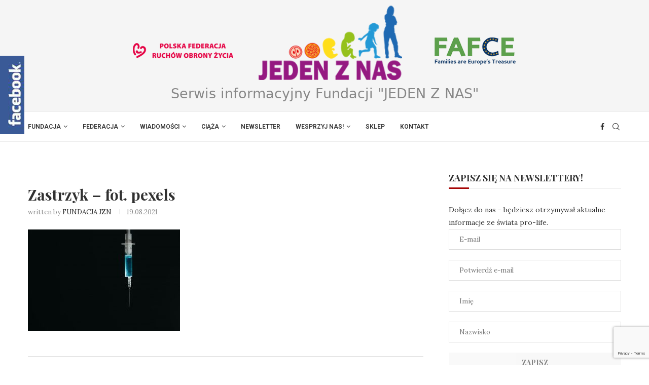

--- FILE ---
content_type: text/html; charset=UTF-8
request_url: https://jedenznas.pl/wlochy-szykuja-sie-na-referendum-w-sprawie-eutanazji/zastrzyk-fot-pexels-2/
body_size: 25447
content:
<!DOCTYPE html>
<html lang="pl-PL">
<head>
    <meta charset="UTF-8">
    <meta http-equiv="X-UA-Compatible" content="IE=edge">
    <meta name="viewport" content="width=device-width, initial-scale=1">
    <link rel="profile" href="https://gmpg.org/xfn/11"/>
	    <link rel="alternate" type="application/rss+xml" title="Jeden z nas RSS Feed"
          href="https://jedenznas.pl/feed/"/>
    <link rel="alternate" type="application/atom+xml" title="Jeden z nas Atom Feed"
          href="https://jedenznas.pl/feed/atom/"/>
    <link rel="pingback" href="https://jedenznas.pl/xmlrpc.php"/>
    <!--[if lt IE 9]>
	<script src="https://jedenznas.pl/wp-content/themes/soledad/js/html5.js"></script>
	<![endif]-->
	<link rel='preconnect' href='https://fonts.googleapis.com' />
<link rel='preconnect' href='https://fonts.gstatic.com' />
<meta http-equiv='x-dns-prefetch-control' content='on'>
<link rel='dns-prefetch' href='//fonts.googleapis.com' />
<link rel='dns-prefetch' href='//fonts.gstatic.com' />
<link rel='dns-prefetch' href='//s.gravatar.com' />
<link rel='dns-prefetch' href='//www.google-analytics.com' />
		<style>.penci-library-modal-btn {margin-left: 5px;background: #33ad67;vertical-align: top;font-size: 0 !important;}.penci-library-modal-btn:before {content: '';width: 16px;height: 16px;background-image: url('https://jedenznas.pl/wp-content/themes/soledad/images/penci-icon.png');background-position: center;background-size: contain;background-repeat: no-repeat;}#penci-library-modal .penci-elementor-template-library-template-name {text-align: right;flex: 1 0 0%;}</style>
	<meta name='robots' content='index, follow, max-image-preview:large, max-snippet:-1, max-video-preview:-1' />

	<!-- This site is optimized with the Yoast SEO plugin v26.6 - https://yoast.com/wordpress/plugins/seo/ -->
	<title>Zastrzyk – fot. pexels - Jeden z nas</title>
	<link rel="canonical" href="https://jedenznas.pl/wlochy-szykuja-sie-na-referendum-w-sprawie-eutanazji/zastrzyk-fot-pexels-2/" />
	<meta property="og:locale" content="pl_PL" />
	<meta property="og:type" content="article" />
	<meta property="og:title" content="Zastrzyk – fot. pexels - Jeden z nas" />
	<meta property="og:url" content="https://jedenznas.pl/wlochy-szykuja-sie-na-referendum-w-sprawie-eutanazji/zastrzyk-fot-pexels-2/" />
	<meta property="og:site_name" content="Jeden z nas" />
	<meta property="article:publisher" content="https://www.facebook.com/jedenznas/" />
	<meta property="og:image" content="https://jedenznas.pl/wlochy-szykuja-sie-na-referendum-w-sprawie-eutanazji/zastrzyk-fot-pexels-2" />
	<meta property="og:image:width" content="1280" />
	<meta property="og:image:height" content="854" />
	<meta property="og:image:type" content="image/jpeg" />
	<meta name="twitter:card" content="summary_large_image" />
	<script type="application/ld+json" class="yoast-schema-graph">{"@context":"https://schema.org","@graph":[{"@type":"WebPage","@id":"https://jedenznas.pl/wlochy-szykuja-sie-na-referendum-w-sprawie-eutanazji/zastrzyk-fot-pexels-2/","url":"https://jedenznas.pl/wlochy-szykuja-sie-na-referendum-w-sprawie-eutanazji/zastrzyk-fot-pexels-2/","name":"Zastrzyk – fot. pexels - Jeden z nas","isPartOf":{"@id":"https://jedenznas.pl/#website"},"primaryImageOfPage":{"@id":"https://jedenznas.pl/wlochy-szykuja-sie-na-referendum-w-sprawie-eutanazji/zastrzyk-fot-pexels-2/#primaryimage"},"image":{"@id":"https://jedenznas.pl/wlochy-szykuja-sie-na-referendum-w-sprawie-eutanazji/zastrzyk-fot-pexels-2/#primaryimage"},"thumbnailUrl":"https://jedenznas.pl/wp-content/uploads/2021/08/Zastrzyk-–-fot.-pexels-1.jpg","datePublished":"2021-08-19T14:46:57+00:00","breadcrumb":{"@id":"https://jedenznas.pl/wlochy-szykuja-sie-na-referendum-w-sprawie-eutanazji/zastrzyk-fot-pexels-2/#breadcrumb"},"inLanguage":"pl-PL","potentialAction":[{"@type":"ReadAction","target":["https://jedenznas.pl/wlochy-szykuja-sie-na-referendum-w-sprawie-eutanazji/zastrzyk-fot-pexels-2/"]}]},{"@type":"ImageObject","inLanguage":"pl-PL","@id":"https://jedenznas.pl/wlochy-szykuja-sie-na-referendum-w-sprawie-eutanazji/zastrzyk-fot-pexels-2/#primaryimage","url":"https://jedenznas.pl/wp-content/uploads/2021/08/Zastrzyk-–-fot.-pexels-1.jpg","contentUrl":"https://jedenznas.pl/wp-content/uploads/2021/08/Zastrzyk-–-fot.-pexels-1.jpg","width":1280,"height":854},{"@type":"BreadcrumbList","@id":"https://jedenznas.pl/wlochy-szykuja-sie-na-referendum-w-sprawie-eutanazji/zastrzyk-fot-pexels-2/#breadcrumb","itemListElement":[{"@type":"ListItem","position":1,"name":"Strona główna","item":"https://jedenznas.pl/"},{"@type":"ListItem","position":2,"name":"Włochy szykują się na referendum w sprawie eutanazji","item":"https://jedenznas.pl/wlochy-szykuja-sie-na-referendum-w-sprawie-eutanazji/"},{"@type":"ListItem","position":3,"name":"Zastrzyk – fot. pexels"}]},{"@type":"WebSite","@id":"https://jedenznas.pl/#website","url":"https://jedenznas.pl/","name":"Jeden z nas","description":"Serwis informacyjny fundacji","potentialAction":[{"@type":"SearchAction","target":{"@type":"EntryPoint","urlTemplate":"https://jedenznas.pl/?s={search_term_string}"},"query-input":{"@type":"PropertyValueSpecification","valueRequired":true,"valueName":"search_term_string"}}],"inLanguage":"pl-PL"}]}</script>
	<!-- / Yoast SEO plugin. -->


<link rel='dns-prefetch' href='//fonts.googleapis.com' />
<link rel="alternate" type="application/rss+xml" title="Jeden z nas &raquo; Kanał z wpisami" href="https://jedenznas.pl/feed/" />
<link rel="alternate" type="application/rss+xml" title="Jeden z nas &raquo; Kanał z komentarzami" href="https://jedenznas.pl/comments/feed/" />
<link rel="alternate" title="oEmbed (JSON)" type="application/json+oembed" href="https://jedenznas.pl/wp-json/oembed/1.0/embed?url=https%3A%2F%2Fjedenznas.pl%2Fwlochy-szykuja-sie-na-referendum-w-sprawie-eutanazji%2Fzastrzyk-fot-pexels-2%2F" />
<link rel="alternate" title="oEmbed (XML)" type="text/xml+oembed" href="https://jedenznas.pl/wp-json/oembed/1.0/embed?url=https%3A%2F%2Fjedenznas.pl%2Fwlochy-szykuja-sie-na-referendum-w-sprawie-eutanazji%2Fzastrzyk-fot-pexels-2%2F&#038;format=xml" />
		<!-- This site uses the Google Analytics by ExactMetrics plugin v8.11.1 - Using Analytics tracking - https://www.exactmetrics.com/ -->
							<script src="//www.googletagmanager.com/gtag/js?id=G-PJ671KFEHH"  data-cfasync="false" data-wpfc-render="false" type="text/javascript" async></script>
			<script data-cfasync="false" data-wpfc-render="false" type="text/javascript">
				var em_version = '8.11.1';
				var em_track_user = true;
				var em_no_track_reason = '';
								var ExactMetricsDefaultLocations = {"page_location":"https:\/\/jedenznas.pl\/wlochy-szykuja-sie-na-referendum-w-sprawie-eutanazji\/zastrzyk-fot-pexels-2\/?\/wlochy-szykuja-sie-na-referendum-w-sprawie-eutanazji\/zastrzyk-fot-pexels-2\/&&_url=\/wlochy-szykuja-sie-na-referendum-w-sprawie-eutanazji\/zastrzyk-fot-pexels-2\/&"};
								if ( typeof ExactMetricsPrivacyGuardFilter === 'function' ) {
					var ExactMetricsLocations = (typeof ExactMetricsExcludeQuery === 'object') ? ExactMetricsPrivacyGuardFilter( ExactMetricsExcludeQuery ) : ExactMetricsPrivacyGuardFilter( ExactMetricsDefaultLocations );
				} else {
					var ExactMetricsLocations = (typeof ExactMetricsExcludeQuery === 'object') ? ExactMetricsExcludeQuery : ExactMetricsDefaultLocations;
				}

								var disableStrs = [
										'ga-disable-G-PJ671KFEHH',
									];

				/* Function to detect opted out users */
				function __gtagTrackerIsOptedOut() {
					for (var index = 0; index < disableStrs.length; index++) {
						if (document.cookie.indexOf(disableStrs[index] + '=true') > -1) {
							return true;
						}
					}

					return false;
				}

				/* Disable tracking if the opt-out cookie exists. */
				if (__gtagTrackerIsOptedOut()) {
					for (var index = 0; index < disableStrs.length; index++) {
						window[disableStrs[index]] = true;
					}
				}

				/* Opt-out function */
				function __gtagTrackerOptout() {
					for (var index = 0; index < disableStrs.length; index++) {
						document.cookie = disableStrs[index] + '=true; expires=Thu, 31 Dec 2099 23:59:59 UTC; path=/';
						window[disableStrs[index]] = true;
					}
				}

				if ('undefined' === typeof gaOptout) {
					function gaOptout() {
						__gtagTrackerOptout();
					}
				}
								window.dataLayer = window.dataLayer || [];

				window.ExactMetricsDualTracker = {
					helpers: {},
					trackers: {},
				};
				if (em_track_user) {
					function __gtagDataLayer() {
						dataLayer.push(arguments);
					}

					function __gtagTracker(type, name, parameters) {
						if (!parameters) {
							parameters = {};
						}

						if (parameters.send_to) {
							__gtagDataLayer.apply(null, arguments);
							return;
						}

						if (type === 'event') {
														parameters.send_to = exactmetrics_frontend.v4_id;
							var hookName = name;
							if (typeof parameters['event_category'] !== 'undefined') {
								hookName = parameters['event_category'] + ':' + name;
							}

							if (typeof ExactMetricsDualTracker.trackers[hookName] !== 'undefined') {
								ExactMetricsDualTracker.trackers[hookName](parameters);
							} else {
								__gtagDataLayer('event', name, parameters);
							}
							
						} else {
							__gtagDataLayer.apply(null, arguments);
						}
					}

					__gtagTracker('js', new Date());
					__gtagTracker('set', {
						'developer_id.dNDMyYj': true,
											});
					if ( ExactMetricsLocations.page_location ) {
						__gtagTracker('set', ExactMetricsLocations);
					}
										__gtagTracker('config', 'G-PJ671KFEHH', {"forceSSL":"true"} );
										window.gtag = __gtagTracker;										(function () {
						/* https://developers.google.com/analytics/devguides/collection/analyticsjs/ */
						/* ga and __gaTracker compatibility shim. */
						var noopfn = function () {
							return null;
						};
						var newtracker = function () {
							return new Tracker();
						};
						var Tracker = function () {
							return null;
						};
						var p = Tracker.prototype;
						p.get = noopfn;
						p.set = noopfn;
						p.send = function () {
							var args = Array.prototype.slice.call(arguments);
							args.unshift('send');
							__gaTracker.apply(null, args);
						};
						var __gaTracker = function () {
							var len = arguments.length;
							if (len === 0) {
								return;
							}
							var f = arguments[len - 1];
							if (typeof f !== 'object' || f === null || typeof f.hitCallback !== 'function') {
								if ('send' === arguments[0]) {
									var hitConverted, hitObject = false, action;
									if ('event' === arguments[1]) {
										if ('undefined' !== typeof arguments[3]) {
											hitObject = {
												'eventAction': arguments[3],
												'eventCategory': arguments[2],
												'eventLabel': arguments[4],
												'value': arguments[5] ? arguments[5] : 1,
											}
										}
									}
									if ('pageview' === arguments[1]) {
										if ('undefined' !== typeof arguments[2]) {
											hitObject = {
												'eventAction': 'page_view',
												'page_path': arguments[2],
											}
										}
									}
									if (typeof arguments[2] === 'object') {
										hitObject = arguments[2];
									}
									if (typeof arguments[5] === 'object') {
										Object.assign(hitObject, arguments[5]);
									}
									if ('undefined' !== typeof arguments[1].hitType) {
										hitObject = arguments[1];
										if ('pageview' === hitObject.hitType) {
											hitObject.eventAction = 'page_view';
										}
									}
									if (hitObject) {
										action = 'timing' === arguments[1].hitType ? 'timing_complete' : hitObject.eventAction;
										hitConverted = mapArgs(hitObject);
										__gtagTracker('event', action, hitConverted);
									}
								}
								return;
							}

							function mapArgs(args) {
								var arg, hit = {};
								var gaMap = {
									'eventCategory': 'event_category',
									'eventAction': 'event_action',
									'eventLabel': 'event_label',
									'eventValue': 'event_value',
									'nonInteraction': 'non_interaction',
									'timingCategory': 'event_category',
									'timingVar': 'name',
									'timingValue': 'value',
									'timingLabel': 'event_label',
									'page': 'page_path',
									'location': 'page_location',
									'title': 'page_title',
									'referrer' : 'page_referrer',
								};
								for (arg in args) {
																		if (!(!args.hasOwnProperty(arg) || !gaMap.hasOwnProperty(arg))) {
										hit[gaMap[arg]] = args[arg];
									} else {
										hit[arg] = args[arg];
									}
								}
								return hit;
							}

							try {
								f.hitCallback();
							} catch (ex) {
							}
						};
						__gaTracker.create = newtracker;
						__gaTracker.getByName = newtracker;
						__gaTracker.getAll = function () {
							return [];
						};
						__gaTracker.remove = noopfn;
						__gaTracker.loaded = true;
						window['__gaTracker'] = __gaTracker;
					})();
									} else {
										console.log("");
					(function () {
						function __gtagTracker() {
							return null;
						}

						window['__gtagTracker'] = __gtagTracker;
						window['gtag'] = __gtagTracker;
					})();
									}
			</script>
							<!-- / Google Analytics by ExactMetrics -->
		<style id='wp-img-auto-sizes-contain-inline-css' type='text/css'>
img:is([sizes=auto i],[sizes^="auto," i]){contain-intrinsic-size:3000px 1500px}
/*# sourceURL=wp-img-auto-sizes-contain-inline-css */
</style>
<link rel='stylesheet' id='fblb-css-css' href='https://jedenznas.pl/wp-content/plugins/facebook-like/fblb.css?ver=6.9' type='text/css' media='all' />
<style id='wp-emoji-styles-inline-css' type='text/css'>

	img.wp-smiley, img.emoji {
		display: inline !important;
		border: none !important;
		box-shadow: none !important;
		height: 1em !important;
		width: 1em !important;
		margin: 0 0.07em !important;
		vertical-align: -0.1em !important;
		background: none !important;
		padding: 0 !important;
	}
/*# sourceURL=wp-emoji-styles-inline-css */
</style>
<link rel='stylesheet' id='contact-form-7-css' href='https://jedenznas.pl/wp-content/plugins/contact-form-7/includes/css/styles.css?ver=6.1.4' type='text/css' media='all' />
<link rel='stylesheet' id='miw_owl.carousel.css-css' href='https://jedenznas.pl/wp-content/plugins/multi-image-widget/assets/css/owl.carousel.css?ver=6.9' type='text/css' media='all' />
<link rel='stylesheet' id='miw_owl.theme.css-css' href='https://jedenznas.pl/wp-content/plugins/multi-image-widget/assets/css/owl.theme.css?ver=6.9' type='text/css' media='all' />
<link rel='stylesheet' id='miw_frontend.css-css' href='https://jedenznas.pl/wp-content/plugins/multi-image-widget/assets/css/miw_frontend.css?ver=6.9' type='text/css' media='all' />
<link rel='stylesheet' id='penci-fonts-css' href='https://fonts.googleapis.com/css?family=Playfair+Display%3A300%2C300italic%2C400%2C400italic%2C500%2C500italic%2C700%2C700italic%2C800%2C800italic%7CLora%3A300%2C300italic%2C400%2C400italic%2C500%2C500italic%2C700%2C700italic%2C800%2C800italic%7C-apple-system%3A300%2C300italic%2C400%2C400italic%2C500%2C500italic%2C700%2C700italic%2C800%2C800italic%7CRoboto%3A300%2C300italic%2C400%2C400italic%2C500%2C500italic%2C600%2C600italic%2C700%2C700italic%2C800%2C800italic%26subset%3Dlatin%2Ccyrillic%2Ccyrillic-ext%2Cgreek%2Cgreek-ext%2Clatin-ext&#038;display=swap&#038;ver=8.3.8' type='text/css' media='all' />
<link rel='stylesheet' id='penci-main-style-css' href='https://jedenznas.pl/wp-content/themes/soledad/main.css?ver=8.3.8' type='text/css' media='all' />
<link rel='stylesheet' id='penci-font-awesomeold-css' href='https://jedenznas.pl/wp-content/themes/soledad/css/font-awesome.4.7.0.swap.min.css?ver=4.7.0' type='text/css' media='all' />
<link rel='stylesheet' id='penci_icon-css' href='https://jedenznas.pl/wp-content/themes/soledad/css/penci-icon.css?ver=8.3.8' type='text/css' media='all' />
<link rel='stylesheet' id='penci_style-css' href='https://jedenznas.pl/wp-content/themes/soledad/style.css?ver=8.3.8' type='text/css' media='all' />
<link rel='stylesheet' id='penci_social_counter-css' href='https://jedenznas.pl/wp-content/themes/soledad/css/social-counter.css?ver=8.3.8' type='text/css' media='all' />
<link rel='stylesheet' id='elementor-frontend-css' href='https://jedenznas.pl/wp-content/plugins/elementor/assets/css/frontend.min.css?ver=3.33.6' type='text/css' media='all' />
<link rel='stylesheet' id='elementor-post-25188-css' href='https://jedenznas.pl/wp-content/uploads/elementor/css/post-25188.css?ver=1767745353' type='text/css' media='all' />
<link rel='stylesheet' id='elementor-gf-roboto-css' href='https://fonts.googleapis.com/css?family=Roboto:100,100italic,200,200italic,300,300italic,400,400italic,500,500italic,600,600italic,700,700italic,800,800italic,900,900italic&#038;display=swap&#038;subset=latin-ext' type='text/css' media='all' />
<link rel='stylesheet' id='elementor-gf-robotoslab-css' href='https://fonts.googleapis.com/css?family=Roboto+Slab:100,100italic,200,200italic,300,300italic,400,400italic,500,500italic,600,600italic,700,700italic,800,800italic,900,900italic&#038;display=swap&#038;subset=latin-ext' type='text/css' media='all' />
<script type="text/javascript" src="https://jedenznas.pl/wp-includes/js/jquery/jquery.min.js?ver=3.7.1" id="jquery-core-js"></script>
<script type="text/javascript" src="https://jedenznas.pl/wp-includes/js/jquery/jquery-migrate.min.js?ver=3.4.1" id="jquery-migrate-js"></script>
<script type="text/javascript" src="https://jedenznas.pl/wp-content/plugins/facebook-like/js/userscripts.js?ver=6.9" id="fblb-js-js"></script>
<script type="text/javascript" src="https://jedenznas.pl/wp-content/plugins/google-analytics-dashboard-for-wp/assets/js/frontend-gtag.min.js?ver=8.11.1" id="exactmetrics-frontend-script-js" async="async" data-wp-strategy="async"></script>
<script data-cfasync="false" data-wpfc-render="false" type="text/javascript" id='exactmetrics-frontend-script-js-extra'>/* <![CDATA[ */
var exactmetrics_frontend = {"js_events_tracking":"true","download_extensions":"zip,mp3,mpeg,pdf,docx,pptx,xlsx,rar","inbound_paths":"[{\"path\":\"\\\/go\\\/\",\"label\":\"affiliate\"},{\"path\":\"\\\/recommend\\\/\",\"label\":\"affiliate\"}]","home_url":"https:\/\/jedenznas.pl","hash_tracking":"false","v4_id":"G-PJ671KFEHH"};/* ]]> */
</script>
<link rel="https://api.w.org/" href="https://jedenznas.pl/wp-json/" /><link rel="alternate" title="JSON" type="application/json" href="https://jedenznas.pl/wp-json/wp/v2/media/22716" /><link rel="EditURI" type="application/rsd+xml" title="RSD" href="https://jedenznas.pl/xmlrpc.php?rsd" />
<link rel='shortlink' href='https://jedenznas.pl/?p=22716' />
<link rel="apple-touch-icon" sizes="180x180" href="/wp-content/uploads/fbrfg/apple-touch-icon.png">
<link rel="icon" type="image/png" sizes="32x32" href="/wp-content/uploads/fbrfg/favicon-32x32.png">
<link rel="icon" type="image/png" sizes="16x16" href="/wp-content/uploads/fbrfg/favicon-16x16.png">
<link rel="manifest" href="/wp-content/uploads/fbrfg/site.webmanifest">
<link rel="shortcut icon" href="/wp-content/uploads/fbrfg/favicon.ico">
<meta name="msapplication-TileColor" content="#da532c">
<meta name="msapplication-config" content="/wp-content/uploads/fbrfg/browserconfig.xml">
<meta name="theme-color" content="#ffffff"><style id="penci-custom-style" type="text/css">body{ --pcbg-cl: #fff; --pctext-cl: #313131; --pcborder-cl: #dedede; --pcheading-cl: #313131; --pcmeta-cl: #888888; --pcaccent-cl: #6eb48c; --pcbody-font: 'PT Serif', serif; --pchead-font: 'Raleway', sans-serif; --pchead-wei: bold; --pcava_bdr:10px; } .single.penci-body-single-style-5 #header, .single.penci-body-single-style-6 #header, .single.penci-body-single-style-10 #header, .single.penci-body-single-style-5 .pc-wrapbuilder-header, .single.penci-body-single-style-6 .pc-wrapbuilder-header, .single.penci-body-single-style-10 .pc-wrapbuilder-header { --pchd-mg: 40px; } .fluid-width-video-wrapper > div { position: absolute; left: 0; right: 0; top: 0; width: 100%; height: 100%; } .yt-video-place { position: relative; text-align: center; } .yt-video-place.embed-responsive .start-video { display: block; top: 0; left: 0; bottom: 0; right: 0; position: absolute; transform: none; } .yt-video-place.embed-responsive .start-video img { margin: 0; padding: 0; top: 50%; display: inline-block; position: absolute; left: 50%; transform: translate(-50%, -50%); width: 68px; height: auto; } .mfp-bg { top: 0; left: 0; width: 100%; height: 100%; z-index: 9999999; overflow: hidden; position: fixed; background: #0b0b0b; opacity: .8; filter: alpha(opacity=80) } .mfp-wrap { top: 0; left: 0; width: 100%; height: 100%; z-index: 9999999; position: fixed; outline: none !important; -webkit-backface-visibility: hidden } body { --pchead-font: 'Playfair Display', serif; } body { --pcbody-font: 'Lora', serif; } p{ line-height: 1.8; } .header-slogan .header-slogan-text{ font-family: -apple-system, system-ui, BlinkMacSystemFont, "Segoe UI", Helvetica, Arial, sans-serif, "Apple Color Emoji", "Segoe UI Emoji", "Segoe UI Symbol"; } #navigation .menu > li > a, #navigation ul.menu ul.sub-menu li > a, .navigation ul.menu ul.sub-menu li > a, .penci-menu-hbg .menu li a, #sidebar-nav .menu li a { font-family: 'Roboto', sans-serif; font-weight: normal; } .penci-hide-tagupdated{ display: none !important; } .header-slogan .header-slogan-text { font-style:normal; } .header-slogan .header-slogan-text { font-weight:100; } .header-slogan .header-slogan-text { font-size:27px; } body { --pchead-wei: 600; } .featured-area .penci-image-holder, .featured-area .penci-slider4-overlay, .featured-area .penci-slide-overlay .overlay-link, .featured-style-29 .featured-slider-overlay, .penci-slider38-overlay{ border-radius: ; -webkit-border-radius: ; } .penci-featured-content-right:before{ border-top-right-radius: ; border-bottom-right-radius: ; } .penci-flat-overlay .penci-slide-overlay .penci-mag-featured-content:before{ border-bottom-left-radius: ; border-bottom-right-radius: ; } .container-single .post-image{ border-radius: ; -webkit-border-radius: ; } .penci-mega-thumbnail .penci-image-holder{ border-radius: ; -webkit-border-radius: ; } #navigation .menu > li > a, #navigation ul.menu ul.sub-menu li > a, .navigation ul.menu ul.sub-menu li > a, .penci-menu-hbg .menu li a, #sidebar-nav .menu li a, #navigation .penci-megamenu .penci-mega-child-categories a, .navigation .penci-megamenu .penci-mega-child-categories a{ font-weight: 600; } body.penci-body-boxed { background-image: url(https://jedenznas.pl/wp-content/uploads/2023/06/fashionmag-pattern-3.png); } body.penci-body-boxed { background-repeat:repeat; } body.penci-body-boxed { background-attachment:scroll; } body.penci-body-boxed { background-size:auto; } body{ --pcaccent-cl: #a60505; } .penci-menuhbg-toggle:hover .lines-button:after, .penci-menuhbg-toggle:hover .penci-lines:before, .penci-menuhbg-toggle:hover .penci-lines:after,.tags-share-box.tags-share-box-s2 .post-share-plike,.penci-video_playlist .penci-playlist-title,.pencisc-column-2.penci-video_playlist .penci-video-nav .playlist-panel-item, .pencisc-column-1.penci-video_playlist .penci-video-nav .playlist-panel-item,.penci-video_playlist .penci-custom-scroll::-webkit-scrollbar-thumb, .pencisc-button, .post-entry .pencisc-button, .penci-dropcap-box, .penci-dropcap-circle, .penci-login-register input[type="submit"]:hover, .penci-ld .penci-ldin:before, .penci-ldspinner > div{ background: #a60505; } a, .post-entry .penci-portfolio-filter ul li a:hover, .penci-portfolio-filter ul li a:hover, .penci-portfolio-filter ul li.active a, .post-entry .penci-portfolio-filter ul li.active a, .penci-countdown .countdown-amount, .archive-box h1, .post-entry a, .container.penci-breadcrumb span a:hover,.container.penci-breadcrumb a:hover, .post-entry blockquote:before, .post-entry blockquote cite, .post-entry blockquote .author, .wpb_text_column blockquote:before, .wpb_text_column blockquote cite, .wpb_text_column blockquote .author, .penci-pagination a:hover, ul.penci-topbar-menu > li a:hover, div.penci-topbar-menu > ul > li a:hover, .penci-recipe-heading a.penci-recipe-print,.penci-review-metas .penci-review-btnbuy, .main-nav-social a:hover, .widget-social .remove-circle a:hover i, .penci-recipe-index .cat > a.penci-cat-name, #bbpress-forums li.bbp-body ul.forum li.bbp-forum-info a:hover, #bbpress-forums li.bbp-body ul.topic li.bbp-topic-title a:hover, #bbpress-forums li.bbp-body ul.forum li.bbp-forum-info .bbp-forum-content a, #bbpress-forums li.bbp-body ul.topic p.bbp-topic-meta a, #bbpress-forums .bbp-breadcrumb a:hover, #bbpress-forums .bbp-forum-freshness a:hover, #bbpress-forums .bbp-topic-freshness a:hover, #buddypress ul.item-list li div.item-title a, #buddypress ul.item-list li h4 a, #buddypress .activity-header a:first-child, #buddypress .comment-meta a:first-child, #buddypress .acomment-meta a:first-child, div.bbp-template-notice a:hover, .penci-menu-hbg .menu li a .indicator:hover, .penci-menu-hbg .menu li a:hover, #sidebar-nav .menu li a:hover, .penci-rlt-popup .rltpopup-meta .rltpopup-title:hover, .penci-video_playlist .penci-video-playlist-item .penci-video-title:hover, .penci_list_shortcode li:before, .penci-dropcap-box-outline, .penci-dropcap-circle-outline, .penci-dropcap-regular, .penci-dropcap-bold{ color: #a60505; } .penci-home-popular-post ul.slick-dots li button:hover, .penci-home-popular-post ul.slick-dots li.slick-active button, .post-entry blockquote .author span:after, .error-image:after, .error-404 .go-back-home a:after, .penci-header-signup-form, .woocommerce span.onsale, .woocommerce #respond input#submit:hover, .woocommerce a.button:hover, .woocommerce button.button:hover, .woocommerce input.button:hover, .woocommerce nav.woocommerce-pagination ul li span.current, .woocommerce div.product .entry-summary div[itemprop="description"]:before, .woocommerce div.product .entry-summary div[itemprop="description"] blockquote .author span:after, .woocommerce div.product .woocommerce-tabs #tab-description blockquote .author span:after, .woocommerce #respond input#submit.alt:hover, .woocommerce a.button.alt:hover, .woocommerce button.button.alt:hover, .woocommerce input.button.alt:hover, .pcheader-icon.shoping-cart-icon > a > span, #penci-demobar .buy-button, #penci-demobar .buy-button:hover, .penci-recipe-heading a.penci-recipe-print:hover,.penci-review-metas .penci-review-btnbuy:hover, .penci-review-process span, .penci-review-score-total, #navigation.menu-style-2 ul.menu ul.sub-menu:before, #navigation.menu-style-2 .menu ul ul.sub-menu:before, .penci-go-to-top-floating, .post-entry.blockquote-style-2 blockquote:before, #bbpress-forums #bbp-search-form .button, #bbpress-forums #bbp-search-form .button:hover, .wrapper-boxed .bbp-pagination-links span.current, #bbpress-forums #bbp_reply_submit:hover, #bbpress-forums #bbp_topic_submit:hover,#main .bbp-login-form .bbp-submit-wrapper button[type="submit"]:hover, #buddypress .dir-search input[type=submit], #buddypress .groups-members-search input[type=submit], #buddypress button:hover, #buddypress a.button:hover, #buddypress a.button:focus, #buddypress input[type=button]:hover, #buddypress input[type=reset]:hover, #buddypress ul.button-nav li a:hover, #buddypress ul.button-nav li.current a, #buddypress div.generic-button a:hover, #buddypress .comment-reply-link:hover, #buddypress input[type=submit]:hover, #buddypress div.pagination .pagination-links .current, #buddypress div.item-list-tabs ul li.selected a, #buddypress div.item-list-tabs ul li.current a, #buddypress div.item-list-tabs ul li a:hover, #buddypress table.notifications thead tr, #buddypress table.notifications-settings thead tr, #buddypress table.profile-settings thead tr, #buddypress table.profile-fields thead tr, #buddypress table.wp-profile-fields thead tr, #buddypress table.messages-notices thead tr, #buddypress table.forum thead tr, #buddypress input[type=submit] { background-color: #a60505; } .penci-pagination ul.page-numbers li span.current, #comments_pagination span { color: #fff; background: #a60505; border-color: #a60505; } .footer-instagram h4.footer-instagram-title > span:before, .woocommerce nav.woocommerce-pagination ul li span.current, .penci-pagination.penci-ajax-more a.penci-ajax-more-button:hover, .penci-recipe-heading a.penci-recipe-print:hover,.penci-review-metas .penci-review-btnbuy:hover, .home-featured-cat-content.style-14 .magcat-padding:before, .wrapper-boxed .bbp-pagination-links span.current, #buddypress .dir-search input[type=submit], #buddypress .groups-members-search input[type=submit], #buddypress button:hover, #buddypress a.button:hover, #buddypress a.button:focus, #buddypress input[type=button]:hover, #buddypress input[type=reset]:hover, #buddypress ul.button-nav li a:hover, #buddypress ul.button-nav li.current a, #buddypress div.generic-button a:hover, #buddypress .comment-reply-link:hover, #buddypress input[type=submit]:hover, #buddypress div.pagination .pagination-links .current, #buddypress input[type=submit], form.pc-searchform.penci-hbg-search-form input.search-input:hover, form.pc-searchform.penci-hbg-search-form input.search-input:focus, .penci-dropcap-box-outline, .penci-dropcap-circle-outline { border-color: #a60505; } .woocommerce .woocommerce-error, .woocommerce .woocommerce-info, .woocommerce .woocommerce-message { border-top-color: #a60505; } .penci-slider ol.penci-control-nav li a.penci-active, .penci-slider ol.penci-control-nav li a:hover, .penci-related-carousel .owl-dot.active span, .penci-owl-carousel-slider .owl-dot.active span{ border-color: #a60505; background-color: #a60505; } .woocommerce .woocommerce-message:before, .woocommerce form.checkout table.shop_table .order-total .amount, .woocommerce ul.products li.product .price ins, .woocommerce ul.products li.product .price, .woocommerce div.product p.price ins, .woocommerce div.product span.price ins, .woocommerce div.product p.price, .woocommerce div.product .entry-summary div[itemprop="description"] blockquote:before, .woocommerce div.product .woocommerce-tabs #tab-description blockquote:before, .woocommerce div.product .entry-summary div[itemprop="description"] blockquote cite, .woocommerce div.product .entry-summary div[itemprop="description"] blockquote .author, .woocommerce div.product .woocommerce-tabs #tab-description blockquote cite, .woocommerce div.product .woocommerce-tabs #tab-description blockquote .author, .woocommerce div.product .product_meta > span a:hover, .woocommerce div.product .woocommerce-tabs ul.tabs li.active, .woocommerce ul.cart_list li .amount, .woocommerce ul.product_list_widget li .amount, .woocommerce table.shop_table td.product-name a:hover, .woocommerce table.shop_table td.product-price span, .woocommerce table.shop_table td.product-subtotal span, .woocommerce-cart .cart-collaterals .cart_totals table td .amount, .woocommerce .woocommerce-info:before, .woocommerce div.product span.price, .penci-container-inside.penci-breadcrumb span a:hover,.penci-container-inside.penci-breadcrumb a:hover { color: #a60505; } .standard-content .penci-more-link.penci-more-link-button a.more-link, .penci-readmore-btn.penci-btn-make-button a, .penci-featured-cat-seemore.penci-btn-make-button a{ background-color: #a60505; color: #fff; } .penci-vernav-toggle:before{ border-top-color: #a60505; color: #fff; } .penci-top-bar, .penci-topbar-trending .penci-owl-carousel .owl-item, ul.penci-topbar-menu ul.sub-menu, div.penci-topbar-menu > ul ul.sub-menu, .pctopbar-login-btn .pclogin-sub{ background-color: #111111; } .headline-title.nticker-style-3:after{ border-color: #111111; } .headline-title { background-color: #a60505; } .headline-title.nticker-style-2:after, .headline-title.nticker-style-4:after{ border-color: #a60505; } a.penci-topbar-post-title:hover { color: #a60505; } ul.penci-topbar-menu > li a:hover, div.penci-topbar-menu > ul > li a:hover { color: #a60505; } .penci-topbar-social a:hover { color: #a60505; } #penci-login-popup:before{ opacity: ; } #header .inner-header { background-color: #f5f5f5; background-image: none; } #navigation ul.menu > li > a:before, #navigation .menu > ul > li > a:before{ content: none; } .header-slogan .header-slogan-text:before, .header-slogan .header-slogan-text:after{ content: none; } #navigation .menu > li > a:hover, #navigation .menu li.current-menu-item > a, #navigation .menu > li.current_page_item > a, #navigation .menu > li:hover > a, #navigation .menu > li.current-menu-ancestor > a, #navigation .menu > li.current-menu-item > a, #navigation .menu .sub-menu li a:hover, #navigation .menu .sub-menu li.current-menu-item > a, #navigation .sub-menu li:hover > a { color: #a60505; } #navigation ul.menu > li > a:before, #navigation .menu > ul > li > a:before { background: #a60505; } #navigation .penci-megamenu .penci-mega-child-categories a.cat-active, #navigation .menu .penci-megamenu .penci-mega-child-categories a:hover, #navigation .menu .penci-megamenu .penci-mega-latest-posts .penci-mega-post a:hover { color: #a60505; } #navigation .penci-megamenu .penci-mega-thumbnail .mega-cat-name { background: #a60505; } #navigation .penci-megamenu .post-mega-title a, .pc-builder-element .navigation .penci-megamenu .penci-content-megamenu .penci-mega-latest-posts .penci-mega-post .post-mega-title a{ text-transform: none; } .header-slogan .header-slogan-text { color: #878787; } #navigation .menu .sub-menu li a:hover, #navigation .menu .sub-menu li.current-menu-item > a, #navigation .sub-menu li:hover > a { color: #a60505; } #navigation.menu-style-2 ul.menu ul.sub-menu:before, #navigation.menu-style-2 .menu ul ul.sub-menu:before { background-color: #a60505; } .penci-featured-content .feat-text h3 a, .featured-style-35 .feat-text-right h3 a, .featured-style-4 .penci-featured-content .feat-text h3 a, .penci-mag-featured-content h3 a, .pencislider-container .pencislider-content .pencislider-title { text-transform: none; } .home-featured-cat-content, .penci-featured-cat-seemore, .penci-featured-cat-custom-ads, .home-featured-cat-content.style-8 { margin-bottom: 40px; } .home-featured-cat-content.style-8 .penci-grid li.list-post:last-child{ margin-bottom: 0; } .home-featured-cat-content.style-3, .home-featured-cat-content.style-11{ margin-bottom: 30px; } .home-featured-cat-content.style-7{ margin-bottom: 14px; } .home-featured-cat-content.style-13{ margin-bottom: 20px; } .penci-featured-cat-seemore, .penci-featured-cat-custom-ads{ margin-top: -20px; } .penci-featured-cat-seemore.penci-seemore-style-7, .mag-cat-style-7 .penci-featured-cat-custom-ads{ margin-top: -18px; } .penci-featured-cat-seemore.penci-seemore-style-8, .mag-cat-style-8 .penci-featured-cat-custom-ads{ margin-top: 0px; } .penci-featured-cat-seemore.penci-seemore-style-13, .mag-cat-style-13 .penci-featured-cat-custom-ads{ margin-top: -20px; } .penci-homepage-title.penci-magazine-title h3 a, .penci-border-arrow.penci-homepage-title .inner-arrow { font-size: 18px; } .penci-header-signup-form { padding-top: px; padding-bottom: px; } .penci-header-signup-form { background-color: #a60505; } .header-social a:hover i, .main-nav-social a:hover, .penci-menuhbg-toggle:hover .lines-button:after, .penci-menuhbg-toggle:hover .penci-lines:before, .penci-menuhbg-toggle:hover .penci-lines:after { color: #a60505; } #sidebar-nav .menu li a:hover, .header-social.sidebar-nav-social a:hover i, #sidebar-nav .menu li a .indicator:hover, #sidebar-nav .menu .sub-menu li a .indicator:hover{ color: #a60505; } #sidebar-nav-logo:before{ background-color: #a60505; } .penci-slide-overlay .overlay-link, .penci-slider38-overlay, .penci-flat-overlay .penci-slide-overlay .penci-mag-featured-content:before { opacity: ; } .penci-item-mag:hover .penci-slide-overlay .overlay-link, .featured-style-38 .item:hover .penci-slider38-overlay, .penci-flat-overlay .penci-item-mag:hover .penci-slide-overlay .penci-mag-featured-content:before { opacity: ; } .penci-featured-content .featured-slider-overlay { opacity: ; } .featured-style-29 .featured-slider-overlay { opacity: ; } .penci-standard-cat .cat > a.penci-cat-name { color: #a60505; } .penci-standard-cat .cat:before, .penci-standard-cat .cat:after { background-color: #a60505; } .standard-content .penci-post-box-meta .penci-post-share-box a:hover, .standard-content .penci-post-box-meta .penci-post-share-box a.liked { color: #a60505; } .header-standard .post-entry a:hover, .header-standard .author-post span a:hover, .standard-content a, .standard-content .post-entry a, .standard-post-entry a.more-link:hover, .penci-post-box-meta .penci-box-meta a:hover, .standard-content .post-entry blockquote:before, .post-entry blockquote cite, .post-entry blockquote .author, .standard-content-special .author-quote span, .standard-content-special .format-post-box .post-format-icon i, .standard-content-special .format-post-box .dt-special a:hover, .standard-content .penci-more-link a.more-link, .standard-content .penci-post-box-meta .penci-box-meta a:hover { color: #a60505; } .standard-content .penci-more-link.penci-more-link-button a.more-link{ background-color: #a60505; color: #fff; } .standard-content-special .author-quote span:before, .standard-content-special .author-quote span:after, .standard-content .post-entry ul li:before, .post-entry blockquote .author span:after, .header-standard:after { background-color: #a60505; } .penci-more-link a.more-link:before, .penci-more-link a.more-link:after { border-color: #a60505; } .penci-grid li .item h2 a, .penci-masonry .item-masonry h2 a { } .penci-featured-infor .cat a.penci-cat-name, .penci-grid .cat a.penci-cat-name, .penci-masonry .cat a.penci-cat-name, .penci-featured-infor .cat a.penci-cat-name { color: #a60505; } .penci-featured-infor .cat a.penci-cat-name:after, .penci-grid .cat a.penci-cat-name:after, .penci-masonry .cat a.penci-cat-name:after, .penci-featured-infor .cat a.penci-cat-name:after{ border-color: #a60505; } .penci-post-share-box a.liked, .penci-post-share-box a:hover { color: #a60505; } .overlay-post-box-meta .overlay-share a:hover, .overlay-author a:hover, .penci-grid .standard-content-special .format-post-box .dt-special a:hover, .grid-post-box-meta span a:hover, .grid-post-box-meta span a.comment-link:hover, .penci-grid .standard-content-special .author-quote span, .penci-grid .standard-content-special .format-post-box .post-format-icon i, .grid-mixed .penci-post-box-meta .penci-box-meta a:hover { color: #a60505; } .penci-grid .standard-content-special .author-quote span:before, .penci-grid .standard-content-special .author-quote span:after, .grid-header-box:after, .list-post .header-list-style:after { background-color: #a60505; } .penci-grid .post-box-meta span:after, .penci-masonry .post-box-meta span:after { border-color: #a60505; } .penci-readmore-btn.penci-btn-make-button a{ background-color: #a60505; color: #fff; } .penci-grid li.typography-style .overlay-typography { opacity: ; } .penci-grid li.typography-style:hover .overlay-typography { opacity: ; } .penci-grid li.typography-style .item .main-typography h2 a:hover { color: #a60505; } .penci-grid li.typography-style .grid-post-box-meta span a:hover { color: #a60505; } .overlay-header-box .cat > a.penci-cat-name:hover { color: #a60505; } .penci-sidebar-content .widget, .penci-sidebar-content.pcsb-boxed-whole { margin-bottom: 40px; } .penci-sidebar-content .penci-border-arrow .inner-arrow { font-size: 18px; } .penci-sidebar-content .penci-border-arrow .inner-arrow, .penci-sidebar-content.style-4 .penci-border-arrow .inner-arrow:before, .penci-sidebar-content.style-4 .penci-border-arrow .inner-arrow:after, .penci-sidebar-content.style-5 .penci-border-arrow, .penci-sidebar-content.style-7 .penci-border-arrow, .penci-sidebar-content.style-9 .penci-border-arrow{ border-color: #dedede; } .penci-sidebar-content .penci-border-arrow:before { border-top-color: #dedede; } .penci-sidebar-content.style-16 .penci-border-arrow:after{ background-color: #dedede; } .penci-sidebar-content.style-7 .penci-border-arrow .inner-arrow:before, .penci-sidebar-content.style-9 .penci-border-arrow .inner-arrow:before { background-color: #a60505; } .penci-video_playlist .penci-video-playlist-item .penci-video-title:hover,.widget ul.side-newsfeed li .side-item .side-item-text h4 a:hover, .widget a:hover, .penci-sidebar-content .widget-social a:hover span, .widget-social a:hover span, .penci-tweets-widget-content .icon-tweets, .penci-tweets-widget-content .tweet-intents a, .penci-tweets-widget-content .tweet-intents span:after, .widget-social.remove-circle a:hover i , #wp-calendar tbody td a:hover, .penci-video_playlist .penci-video-playlist-item .penci-video-title:hover, .widget ul.side-newsfeed li .side-item .side-item-text .side-item-meta a:hover{ color: #a60505; } .widget .tagcloud a:hover, .widget-social a:hover i, .widget input[type="submit"]:hover,.penci-user-logged-in .penci-user-action-links a:hover,.penci-button:hover, .widget button[type="submit"]:hover { color: #fff; background-color: #a60505; border-color: #a60505; } .about-widget .about-me-heading:before { border-color: #a60505; } .penci-tweets-widget-content .tweet-intents-inner:before, .penci-tweets-widget-content .tweet-intents-inner:after, .pencisc-column-1.penci-video_playlist .penci-video-nav .playlist-panel-item, .penci-video_playlist .penci-custom-scroll::-webkit-scrollbar-thumb, .penci-video_playlist .penci-playlist-title { background-color: #a60505; } .penci-owl-carousel.penci-tweets-slider .owl-dots .owl-dot.active span, .penci-owl-carousel.penci-tweets-slider .owl-dots .owl-dot:hover span { border-color: #a60505; background-color: #a60505; } ul.footer-socials li a i{ font-size: 12px; } ul.footer-socials li a svg{ width: 12px; } ul.footer-socials li a span { font-size: 12px; } #footer-copyright * { font-size: 13px; } #footer-copyright * { font-style: normal; } .footer-subscribe .widget .mc4wp-form input[type="submit"] { background-color: #111111; } .footer-subscribe .widget .mc4wp-form input[type="submit"]:hover { background-color: #a60505; } .footer-widget-wrapper .penci-tweets-widget-content .icon-tweets, .footer-widget-wrapper .penci-tweets-widget-content .tweet-intents a, .footer-widget-wrapper .penci-tweets-widget-content .tweet-intents span:after, .footer-widget-wrapper .widget ul.side-newsfeed li .side-item .side-item-text h4 a:hover, .footer-widget-wrapper .widget a:hover, .footer-widget-wrapper .widget-social a:hover span, .footer-widget-wrapper a:hover, .footer-widget-wrapper .widget-social.remove-circle a:hover i, .footer-widget-wrapper .widget ul.side-newsfeed li .side-item .side-item-text .side-item-meta a:hover{ color: #a60505; } .footer-widget-wrapper .widget .tagcloud a:hover, .footer-widget-wrapper .widget-social a:hover i, .footer-widget-wrapper .mc4wp-form input[type="submit"]:hover, .footer-widget-wrapper .widget input[type="submit"]:hover,.footer-widget-wrapper .penci-user-logged-in .penci-user-action-links a:hover, .footer-widget-wrapper .widget button[type="submit"]:hover { color: #fff; background-color: #a60505; border-color: #a60505; } .footer-widget-wrapper .about-widget .about-me-heading:before { border-color: #a60505; } .footer-widget-wrapper .penci-tweets-widget-content .tweet-intents-inner:before, .footer-widget-wrapper .penci-tweets-widget-content .tweet-intents-inner:after { background-color: #a60505; } .footer-widget-wrapper .penci-owl-carousel.penci-tweets-slider .owl-dots .owl-dot.active span, .footer-widget-wrapper .penci-owl-carousel.penci-tweets-slider .owl-dots .owl-dot:hover span { border-color: #a60505; background: #a60505; } ul.footer-socials li a:hover i { background-color: #ffffff; border-color: #ffffff; } ul.footer-socials li a:hover span { color: #ffffff; } .footer-socials-section, .penci-footer-social-moved{ border-color: #212121; } #footer-section, .penci-footer-social-moved{ background-color: #111111; } #footer-section .footer-menu li a:hover { color: #a60505; } .penci-go-to-top-floating { background-color: #a60505; } #footer-section a { color: #a60505; } .comment-content a, .container-single .post-entry a, .container-single .format-post-box .dt-special a:hover, .container-single .author-quote span, .container-single .author-post span a:hover, .post-entry blockquote:before, .post-entry blockquote cite, .post-entry blockquote .author, .wpb_text_column blockquote:before, .wpb_text_column blockquote cite, .wpb_text_column blockquote .author, .post-pagination a:hover, .author-content h5 a:hover, .author-content .author-social:hover, .item-related h3 a:hover, .container-single .format-post-box .post-format-icon i, .container.penci-breadcrumb.single-breadcrumb span a:hover,.container.penci-breadcrumb.single-breadcrumb a:hover, .penci_list_shortcode li:before, .penci-dropcap-box-outline, .penci-dropcap-circle-outline, .penci-dropcap-regular, .penci-dropcap-bold, .header-standard .post-box-meta-single .author-post span a:hover{ color: #a60505; } .container-single .standard-content-special .format-post-box, ul.slick-dots li button:hover, ul.slick-dots li.slick-active button, .penci-dropcap-box-outline, .penci-dropcap-circle-outline { border-color: #a60505; } ul.slick-dots li button:hover, ul.slick-dots li.slick-active button, #respond h3.comment-reply-title span:before, #respond h3.comment-reply-title span:after, .post-box-title:before, .post-box-title:after, .container-single .author-quote span:before, .container-single .author-quote span:after, .post-entry blockquote .author span:after, .post-entry blockquote .author span:before, .post-entry ul li:before, #respond #submit:hover, div.wpforms-container .wpforms-form.wpforms-form input[type=submit]:hover, div.wpforms-container .wpforms-form.wpforms-form button[type=submit]:hover, div.wpforms-container .wpforms-form.wpforms-form .wpforms-page-button:hover, .wpcf7 input[type="submit"]:hover, .widget_wysija input[type="submit"]:hover, .post-entry.blockquote-style-2 blockquote:before,.tags-share-box.tags-share-box-s2 .post-share-plike, .penci-dropcap-box, .penci-dropcap-circle, .penci-ldspinner > div{ background-color: #a60505; } .container-single .post-entry .post-tags a:hover { color: #fff; border-color: #a60505; background-color: #a60505; } .container-single .penci-standard-cat .cat > a.penci-cat-name { color: #a60505; } .container-single .penci-standard-cat .cat:before, .container-single .penci-standard-cat .cat:after { background-color: #a60505; } .container-single .single-post-title { text-transform: none; } @media only screen and (min-width: 769px){ .container-single .single-post-title { font-size: 30px; } } .container-single .single-post-title { } .list-post .header-list-style:after, .grid-header-box:after, .penci-overlay-over .overlay-header-box:after, .home-featured-cat-content .first-post .magcat-detail .mag-header:after { content: none; } .list-post .header-list-style, .grid-header-box, .penci-overlay-over .overlay-header-box, .home-featured-cat-content .first-post .magcat-detail .mag-header{ padding-bottom: 0; } .penci-single-style-6 .single-breadcrumb, .penci-single-style-5 .single-breadcrumb, .penci-single-style-4 .single-breadcrumb, .penci-single-style-3 .single-breadcrumb, .penci-single-style-9 .single-breadcrumb, .penci-single-style-7 .single-breadcrumb{ text-align: left; } .container-single .header-standard, .container-single .post-box-meta-single { text-align: left; } .rtl .container-single .header-standard,.rtl .container-single .post-box-meta-single { text-align: right; } .container-single .post-pagination h5 { text-transform: none; } #respond h3.comment-reply-title span:before, #respond h3.comment-reply-title span:after, .post-box-title:before, .post-box-title:after { content: none; display: none; } .container-single .item-related h3 a { text-transform: none; } .container-single .post-share a:hover, .container-single .post-share a.liked, .page-share .post-share a:hover { color: #a60505; } .tags-share-box.tags-share-box-2_3 .post-share .count-number-like, .post-share .count-number-like { color: #a60505; } .post-entry a, .container-single .post-entry a{ color: #a60505; } ul.homepage-featured-boxes .penci-fea-in:hover h4 span { color: #a60505; } .penci-home-popular-post .item-related h3 a:hover { color: #a60505; } .penci-border-arrow.penci-homepage-title .inner-arrow, .penci-homepage-title.style-4 .inner-arrow:before, .penci-homepage-title.style-4 .inner-arrow:after, .penci-homepage-title.style-7, .penci-homepage-title.style-9 { border-color: #dedede; } .penci-border-arrow.penci-homepage-title:before { border-top-color: #dedede; } .penci-homepage-title.style-5, .penci-homepage-title.style-7{ border-color: #dedede; } .penci-homepage-title.style-16.penci-border-arrow:after{ background-color: #dedede; } .penci-homepage-title.style-7 .inner-arrow:before, .penci-homepage-title.style-9 .inner-arrow:before{ background-color: #a60505; } .home-featured-cat-content .magcat-detail h3 a:hover { color: #a60505; } .home-featured-cat-content .grid-post-box-meta span a:hover { color: #a60505; } .home-featured-cat-content .first-post .magcat-detail .mag-header:after { background: #a60505; } .penci-slider ol.penci-control-nav li a.penci-active, .penci-slider ol.penci-control-nav li a:hover { border-color: #a60505; background: #a60505; } .home-featured-cat-content .mag-photo .mag-overlay-photo { opacity: ; } .home-featured-cat-content .mag-photo:hover .mag-overlay-photo { opacity: ; } .inner-item-portfolio:hover .penci-portfolio-thumbnail a:after { opacity: ; } .grid-post-box-meta, .header-standard .author-post, .penci-post-box-meta .penci-box-meta, .overlay-header-box .overlay-author, .post-box-meta-single, .tags-share-box{ font-size: 13px; } .featured-area.featured-style-13{ margin-top: -60px; } .widget ul.side-newsfeed li .side-item .side-item-text h4 a {font-size: 14px} #header .inner-header .container { padding: 10px; } #navigation .container.container-fullwidth { width: var(--pcctain); max-width:90%; } .header-slogan { margin: 5px; } .post-entry { text-align: justify} .miw.miw-linear .miw-loop { text-align: center; } @media only screen and (max-width: 1100px) { .header-slogan-text { font-size: 21px !important; } } @media only screen and (max-width: 800px) { .header-slogan-text { font-size: 15px !important; } } .aligncenter { text-align: center; } .penci-block-vc .penci-border-arrow .inner-arrow { font-size: 18px; } .penci-block-vc .penci-border-arrow .inner-arrow, .penci-block-vc.style-4 .penci-border-arrow .inner-arrow:before, .penci-block-vc.style-4 .penci-border-arrow .inner-arrow:after, .penci-block-vc.style-5 .penci-border-arrow, .penci-block-vc.style-7 .penci-border-arrow, .penci-block-vc.style-9 .penci-border-arrow { border-color: #dedede; } .penci-block-vc .penci-border-arrow:before { border-top-color: #dedede; } .penci-block-vc .style-7.penci-border-arrow .inner-arrow:before, .penci-block-vc.style-9 .penci-border-arrow .inner-arrow:before { background-color: #a60505; } .penci_header.penci-header-builder.main-builder-header{}.penci-header-image-logo,.penci-header-text-logo{}.pc-logo-desktop.penci-header-image-logo img{}@media only screen and (max-width: 767px){.penci_navbar_mobile .penci-header-image-logo img{}}.penci_builder_sticky_header_desktop .penci-header-image-logo img{}.penci_navbar_mobile .penci-header-text-logo{}.penci_navbar_mobile .penci-header-image-logo img{}.penci_navbar_mobile .sticky-enable .penci-header-image-logo img{}.pb-logo-sidebar-mobile{}.pc-builder-element.pb-logo-sidebar-mobile img{}.pc-logo-sticky{}.pc-builder-element.pc-logo-sticky.pc-logo img{}.pc-builder-element.pc-main-menu{}.pc-builder-element.pc-second-menu{}.pc-builder-element.pc-third-menu{}.penci-builder.penci-builder-button.button-1{}.penci-builder.penci-builder-button.button-1:hover{}.penci-builder.penci-builder-button.button-2{}.penci-builder.penci-builder-button.button-2:hover{}.penci-builder.penci-builder-button.button-3{}.penci-builder.penci-builder-button.button-3:hover{}.penci-builder.penci-builder-button.button-mobile-1{}.penci-builder.penci-builder-button.button-mobile-1:hover{}.penci-builder.penci-builder-button.button-2{}.penci-builder.penci-builder-button.button-2:hover{}.penci-builder-mobile-sidebar-nav.penci-menu-hbg{border-width:0;}.pc-builder-menu.pc-dropdown-menu{}.pc-builder-element.pc-logo.pb-logo-mobile{}.pc-header-element.penci-topbar-social .pclogin-item a{}body.penci-header-preview-layout .wrapper-boxed{min-height:1500px}.penci_header_overlap .penci-desktop-topblock,.penci-desktop-topblock{border-width:0;}.penci_header_overlap .penci-desktop-topbar,.penci-desktop-topbar{border-width:0;}.penci_header_overlap .penci-desktop-midbar,.penci-desktop-midbar{border-width:0;}.penci_header_overlap .penci-desktop-bottombar,.penci-desktop-bottombar{border-width:0;}.penci_header_overlap .penci-desktop-bottomblock,.penci-desktop-bottomblock{border-width:0;}.penci_header_overlap .penci-sticky-top,.penci-sticky-top{border-width:0;}.penci_header_overlap .penci-sticky-mid,.penci-sticky-mid{border-width:0;}.penci_header_overlap .penci-sticky-bottom,.penci-sticky-bottom{border-width:0;}.penci_header_overlap .penci-mobile-topbar,.penci-mobile-topbar{border-width:0;}.penci_header_overlap .penci-mobile-midbar,.penci-mobile-midbar{border-width:0;}.penci_header_overlap .penci-mobile-bottombar,.penci-mobile-bottombar{border-width:0;} body { --pcdm_btnbg: rgba(0, 0, 0, .1); --pcdm_btnd: #666; --pcdm_btndbg: #fff; --pcdm_btnn: var(--pctext-cl); --pcdm_btnnbg: var(--pcbg-cl); } body.pcdm-enable { --pcbg-cl: #000000; --pcbg-l-cl: #1a1a1a; --pcbg-d-cl: #000000; --pctext-cl: #fff; --pcborder-cl: #313131; --pcborders-cl: #3c3c3c; --pcheading-cl: rgba(255,255,255,0.9); --pcmeta-cl: #999999; --pcl-cl: #fff; --pclh-cl: #a60505; --pcaccent-cl: #a60505; background-color: var(--pcbg-cl); color: var(--pctext-cl); } body.pcdark-df.pcdm-enable.pclight-mode { --pcbg-cl: #fff; --pctext-cl: #313131; --pcborder-cl: #dedede; --pcheading-cl: #313131; --pcmeta-cl: #888888; --pcaccent-cl: #a60505; }</style><script>
var penciBlocksArray=[];
var portfolioDataJs = portfolioDataJs || [];var PENCILOCALCACHE = {};
		(function () {
				"use strict";
		
				PENCILOCALCACHE = {
					data: {},
					remove: function ( ajaxFilterItem ) {
						delete PENCILOCALCACHE.data[ajaxFilterItem];
					},
					exist: function ( ajaxFilterItem ) {
						return PENCILOCALCACHE.data.hasOwnProperty( ajaxFilterItem ) && PENCILOCALCACHE.data[ajaxFilterItem] !== null;
					},
					get: function ( ajaxFilterItem ) {
						return PENCILOCALCACHE.data[ajaxFilterItem];
					},
					set: function ( ajaxFilterItem, cachedData ) {
						PENCILOCALCACHE.remove( ajaxFilterItem );
						PENCILOCALCACHE.data[ajaxFilterItem] = cachedData;
					}
				};
			}
		)();function penciBlock() {
		    this.atts_json = '';
		    this.content = '';
		}</script>
<script type="application/ld+json">{
    "@context": "https:\/\/schema.org\/",
    "@type": "organization",
    "@id": "#organization",
    "logo": {
        "@type": "ImageObject",
        "url": "https:\/\/jedenznas.pl\/wp-content\/uploads\/2024\/03\/logos5.png"
    },
    "url": "https:\/\/jedenznas.pl\/",
    "name": "Jeden z nas",
    "description": "Serwis informacyjny fundacji"
}</script><script type="application/ld+json">{
    "@context": "https:\/\/schema.org\/",
    "@type": "WebSite",
    "name": "Jeden z nas",
    "alternateName": "Serwis informacyjny fundacji",
    "url": "https:\/\/jedenznas.pl\/"
}</script><script type="application/ld+json">{
    "@context": "https:\/\/schema.org\/",
    "@type": "BlogPosting",
    "headline": "Zastrzyk \u2013 fot. pexels",
    "description": "Zastrzyk \u2013 fot. pexels",
    "datePublished": "2021-08-19",
    "datemodified": "2021-08-19",
    "mainEntityOfPage": "https:\/\/jedenznas.pl\/wlochy-szykuja-sie-na-referendum-w-sprawie-eutanazji\/zastrzyk-fot-pexels-2\/",
    "image": {
        "@type": "ImageObject",
        "url": "https:\/\/jedenznas.pl\/wp-content\/uploads\/2021\/08\/Zastrzyk-\u2013-fot.-pexels-1.jpg",
        "width": 1280,
        "height": 854
    },
    "publisher": {
        "@type": "Organization",
        "name": "Jeden z nas",
        "logo": {
            "@type": "ImageObject",
            "url": "https:\/\/jedenznas.pl\/wp-content\/uploads\/2024\/03\/logos5.png"
        }
    },
    "author": {
        "@type": "Person",
        "@id": "#person-FUNDACJAJZN",
        "name": "FUNDACJA JZN",
        "url": "https:\/\/jedenznas.pl\/author\/jedenznas\/"
    }
}</script><script type="application/ld+json">{
    "@context": "https:\/\/schema.org\/",
    "@type": "BreadcrumbList",
    "itemListElement": [
        {
            "@type": "ListItem",
            "position": 1,
            "item": {
                "@id": "https:\/\/jedenznas.pl",
                "name": "Home"
            }
        }
    ]
}</script><meta name="generator" content="Elementor 3.33.6; features: e_font_icon_svg, additional_custom_breakpoints; settings: css_print_method-external, google_font-enabled, font_display-swap">
			<style>
				.e-con.e-parent:nth-of-type(n+4):not(.e-lazyloaded):not(.e-no-lazyload),
				.e-con.e-parent:nth-of-type(n+4):not(.e-lazyloaded):not(.e-no-lazyload) * {
					background-image: none !important;
				}
				@media screen and (max-height: 1024px) {
					.e-con.e-parent:nth-of-type(n+3):not(.e-lazyloaded):not(.e-no-lazyload),
					.e-con.e-parent:nth-of-type(n+3):not(.e-lazyloaded):not(.e-no-lazyload) * {
						background-image: none !important;
					}
				}
				@media screen and (max-height: 640px) {
					.e-con.e-parent:nth-of-type(n+2):not(.e-lazyloaded):not(.e-no-lazyload),
					.e-con.e-parent:nth-of-type(n+2):not(.e-lazyloaded):not(.e-no-lazyload) * {
						background-image: none !important;
					}
				}
			</style>
			
</head>

<body data-rsssl=1 class="attachment wp-singular attachment-template-default single single-attachment postid-22716 attachmentid-22716 attachment-jpeg wp-theme-soledad soledad-ver-8-3-8 pclight-mode pcmn-drdw-style-slide_down pchds-default elementor-default elementor-kit-25188">
<div id="soledad_wrapper" class="wrapper-boxed header-style-header-2 penci-hlogo-center header-search-style-default">
	<div class="penci-header-wrap"><header id="header" class="header-header-2 has-bottom-line" itemscope="itemscope" itemtype="https://schema.org/WPHeader">
			<div class="inner-header penci-header-second">
			<div class="container container-fullwidth">
				<div id="logo">
					<a href="https://jedenznas.pl/"><img
            class="penci-mainlogo penci-limg pclogo-cls"             src="https://jedenznas.pl/wp-content/uploads/2024/03/logos5.png" alt="Jeden z nas"
            width="766"
            height="150"></a>
									</div>

									<div class="header-slogan">
						<div class="header-slogan-text">Serwis informacyjny Fundacji "JEDEN Z NAS" </div>
					</div>
				
							</div>
		</div>
								<nav id="navigation" class="header-layout-bottom header-2 menu-style-2" role="navigation" itemscope itemtype="https://schema.org/SiteNavigationElement">
			<div class="container container-fullwidth">
				<div class="button-menu-mobile header-2"><svg width=18px height=18px viewBox="0 0 512 384" version=1.1 xmlns=http://www.w3.org/2000/svg xmlns:xlink=http://www.w3.org/1999/xlink><g stroke=none stroke-width=1 fill-rule=evenodd><g transform="translate(0.000000, 0.250080)"><rect x=0 y=0 width=512 height=62></rect><rect x=0 y=161 width=512 height=62></rect><rect x=0 y=321 width=512 height=62></rect></g></g></svg></div>
				<ul id="menu-menu-glowne" class="menu"><li id="menu-item-165" class="menu-item menu-item-type-custom menu-item-object-custom menu-item-has-children ajax-mega-menu menu-item-165"><a>Fundacja</a>
<ul class="sub-menu">
	<li id="menu-item-2321" class="menu-item menu-item-type-post_type menu-item-object-page ajax-mega-menu menu-item-2321"><a href="https://jedenznas.pl/o-nas/">O nas</a></li>
	<li id="menu-item-90" class="menu-item menu-item-type-post_type menu-item-object-page ajax-mega-menu menu-item-90"><a href="https://jedenznas.pl/inicjatywa/">Inicjatywa</a></li>
	<li id="menu-item-23576" class="menu-item menu-item-type-post_type menu-item-object-page ajax-mega-menu menu-item-23576"><a href="https://jedenznas.pl/interdyscyplinarna-akademia-bioetyki/">Interdyscyplinarna Akademia Bioetyki</a></li>
	<li id="menu-item-89" class="menu-item menu-item-type-post_type menu-item-object-page ajax-mega-menu menu-item-89"><a href="https://jedenznas.pl/o-fundacji/przewodnik-bioetyka-dla-mlodych/">Przewodnik: “Bioetyka dla Młodych”</a></li>
	<li id="menu-item-10113" class="menu-item menu-item-type-post_type menu-item-object-page ajax-mega-menu menu-item-10113"><a href="https://jedenznas.pl/rodo/">RODO</a></li>
	<li id="menu-item-23662" class="menu-item menu-item-type-post_type menu-item-object-page ajax-mega-menu menu-item-23662"><a href="https://jedenznas.pl/zapytania-ofertowe/">Zapytania ofertowe</a></li>
</ul>
</li>
<li id="menu-item-12010" class="menu-item menu-item-type-custom menu-item-object-custom menu-item-has-children ajax-mega-menu menu-item-12010"><a>Federacja</a>
<ul class="sub-menu">
	<li id="menu-item-12019" class="menu-item menu-item-type-post_type menu-item-object-page ajax-mega-menu menu-item-12019"><a href="https://jedenznas.pl/o-federacji/">O Federacji</a></li>
	<li id="menu-item-12018" class="menu-item menu-item-type-post_type menu-item-object-page ajax-mega-menu menu-item-12018"><a href="https://jedenznas.pl/wladze/">Władze</a></li>
	<li id="menu-item-18772" class="menu-item menu-item-type-post_type menu-item-object-page ajax-mega-menu menu-item-18772"><a href="https://jedenznas.pl/czlonkowie/">Członkowie</a></li>
	<li id="menu-item-24484" class="menu-item menu-item-type-post_type menu-item-object-page ajax-mega-menu menu-item-24484"><a href="https://jedenznas.pl/o-federacji/statut_pfroz/">Statut</a></li>
</ul>
</li>
<li id="menu-item-164" class="menu-item menu-item-type-custom menu-item-object-custom menu-item-has-children ajax-mega-menu menu-item-164"><a>Wiadomości</a>
<ul class="sub-menu">
	<li id="menu-item-91" class="menu-item menu-item-type-taxonomy menu-item-object-category ajax-mega-menu menu-item-91"><a href="https://jedenznas.pl/category/wszystkie/">Wszystkie</a></li>
	<li id="menu-item-93" class="menu-item menu-item-type-taxonomy menu-item-object-category ajax-mega-menu menu-item-93"><a href="https://jedenznas.pl/category/wszystkie/fundacja/">Federacja</a></li>
	<li id="menu-item-92" class="menu-item menu-item-type-taxonomy menu-item-object-category ajax-mega-menu menu-item-92"><a href="https://jedenznas.pl/category/wszystkie/pro-life/">Pro-Life</a></li>
	<li id="menu-item-94" class="menu-item menu-item-type-taxonomy menu-item-object-category ajax-mega-menu menu-item-94"><a href="https://jedenznas.pl/category/wszystkie/bioetyka/">Bioetyka</a></li>
	<li id="menu-item-95" class="menu-item menu-item-type-taxonomy menu-item-object-category menu-item-has-children ajax-mega-menu menu-item-95"><a href="https://jedenznas.pl/category/wszystkie/polityka/">Prawo i polityka</a>
	<ul class="sub-menu">
		<li id="menu-item-558" class="menu-item menu-item-type-custom menu-item-object-custom ajax-mega-menu menu-item-558"><a href="http://www.europarl.europa.eu/meps/pl/search.html?country=PL">Eurodeputowani</a></li>
	</ul>
</li>
</ul>
</li>
<li id="menu-item-4721" class="menu-item menu-item-type-custom menu-item-object-custom menu-item-has-children ajax-mega-menu menu-item-4721"><a>Ciąża</a>
<ul class="sub-menu">
	<li id="menu-item-18951" class="menu-item menu-item-type-post_type menu-item-object-page ajax-mega-menu menu-item-18951"><a href="https://jedenznas.pl/pomoc-po-urodzeniu/">Pomoc po urodzeniu</a></li>
	<li id="menu-item-4716" class="menu-item menu-item-type-post_type menu-item-object-page ajax-mega-menu menu-item-4716"><a href="https://jedenznas.pl/organizacje-niosace-pomoc/">Organizacje niosące pomoc</a></li>
	<li id="menu-item-4720" class="menu-item menu-item-type-post_type menu-item-object-page ajax-mega-menu menu-item-4720"><a href="https://jedenznas.pl/chore-dziecko/">Chore Dziecko</a></li>
	<li id="menu-item-4717" class="menu-item menu-item-type-post_type menu-item-object-page ajax-mega-menu menu-item-4717"><a href="https://jedenznas.pl/oddac-z-milosci/">Oddać z miłości</a></li>
	<li id="menu-item-4719" class="menu-item menu-item-type-post_type menu-item-object-page ajax-mega-menu menu-item-4719"><a href="https://jedenznas.pl/domy-samotnej-matki/">Domy Samotnej Matki</a></li>
	<li id="menu-item-4714" class="menu-item menu-item-type-post_type menu-item-object-page ajax-mega-menu menu-item-4714"><a href="https://jedenznas.pl/rozwoj-twojego-dziecka/">Rozwój Twojego Dziecka</a></li>
	<li id="menu-item-4715" class="menu-item menu-item-type-post_type menu-item-object-page ajax-mega-menu menu-item-4715"><a href="https://jedenznas.pl/po-aborcji/">Po aborcji</a></li>
</ul>
</li>
<li id="menu-item-25" class="menu-item menu-item-type-post_type menu-item-object-page ajax-mega-menu menu-item-25"><a href="https://jedenznas.pl/nasze-newslettery/">Newsletter</a></li>
<li id="menu-item-3495" class="menu-item menu-item-type-custom menu-item-object-custom menu-item-has-children ajax-mega-menu menu-item-3495"><a href="#">Wesprzyj Nas!</a>
<ul class="sub-menu">
	<li id="menu-item-547" class="menu-item menu-item-type-post_type menu-item-object-page ajax-mega-menu menu-item-547"><a href="https://jedenznas.pl/wesprzyj-nas/">Wesprzyj Nas!</a></li>
	<li id="menu-item-3494" class="menu-item menu-item-type-post_type menu-item-object-page ajax-mega-menu menu-item-3494"><a href="https://jedenznas.pl/pobierz-materialy/">Pobierz materiały</a></li>
</ul>
</li>
<li id="menu-item-2233" class="menu-item menu-item-type-custom menu-item-object-custom ajax-mega-menu menu-item-2233"><a href="https://sklep.jedenznas.pl">Sklep</a></li>
<li id="menu-item-24" class="menu-item menu-item-type-post_type menu-item-object-page ajax-mega-menu menu-item-24"><a href="https://jedenznas.pl/kontakt/">Kontakt</a></li>
</ul><div id="top-search" class="penci-top-search pcheader-icon top-search-classes">
    <a href="#" class="search-click" aria-label="Search">
        <i class="penciicon-magnifiying-glass"></i>
    </a>
    <div class="show-search pcbds-default">
		            <form role="search" method="get" class="pc-searchform"
                  action="https://jedenznas.pl/">
                <div class="pc-searchform-inner">
                    <input type="text" class="search-input"
                           placeholder="Type and hit enter..." name="s"/>
                    <i class="penciicon-magnifiying-glass"></i>
                    <button type="submit"
                            class="searchsubmit">Search</button>
                </div>
            </form>
			        <a href="#" aria-label="Search" class="search-click close-search"><i class="penciicon-close-button"></i></a>
    </div>
</div>
				
				                    <div class="main-nav-social">
						<div class="inner-header-social">
				<a href="https://www.facebook.com/fundacjajedenznas/" aria-label="Facebook"  rel="noreferrer" target="_blank"><i class="penci-faicon fa fa-facebook" ></i></a>
			</div>                    </div>
				
            </div>
        </nav><!-- End Navigation -->
			</header>
<!-- end #header -->
</div>
<div class="penci-single-wrapper">
    <div class="penci-single-block">
		
		
        <div class="container container-single container-single-magazine penci_sidebar  penci-enable-lightbox">
            <div id="main" class="penci-main-sticky-sidebar">
                <div class="theiaStickySidebar">

					
																	<article id="post-22716" class="post type-post status-publish">

	
		
            <div class="header-standard header-classic single-header">
	            				                    <div class="penci-standard-cat"><span class="cat"></span></div>
				

                <h1 class="post-title single-post-title entry-title">Zastrzyk – fot. pexels</h1>

										<div class="penci-hide-tagupdated">
			<span class="author-italic author vcard">by                                         <a class="author-url url fn n"
                                           href="https://jedenznas.pl/author/jedenznas/">FUNDACJA JZN</a>
									</span>
			<time class="entry-date published" datetime="2021-08-19T16:46:57+02:00">19.08.2021</time>		</div>
										                    <div class="post-box-meta-single">
						                            <span class="author-post byline"><span
                                        class="author vcard">written by                                         <a class="author-url url fn n"
                                           href="https://jedenznas.pl/author/jedenznas/">FUNDACJA JZN</a>
									</span></span>
												                            <span><time class="entry-date published" datetime="2021-08-19T16:46:57+02:00">19.08.2021</time></span>
																														                    </div>
					                        </div>

			
			
			
		
		
			
		
	
	
	
	    <div class="post-entry blockquote-style-2">
        <div class="inner-post-entry entry-content" id="penci-post-entry-inner">

			<i class="penci-post-countview-number-check" style="display:none">164</i>
			<p class="attachment"><a href='https://jedenznas.pl/wp-content/uploads/2021/08/Zastrzyk-–-fot.-pexels-1.jpg' data-rel="penci-gallery-image-content" ><img fetchpriority="high" decoding="async" width="300" height="200" src="https://jedenznas.pl/wp-content/uploads/2021/08/Zastrzyk-–-fot.-pexels-1-300x200.jpg" class="attachment-medium size-medium" alt="" srcset="https://jedenznas.pl/wp-content/uploads/2021/08/Zastrzyk-–-fot.-pexels-1-300x200.jpg 300w, https://jedenznas.pl/wp-content/uploads/2021/08/Zastrzyk-–-fot.-pexels-1-1024x683.jpg 1024w, https://jedenznas.pl/wp-content/uploads/2021/08/Zastrzyk-–-fot.-pexels-1-200x133.jpg 200w, https://jedenznas.pl/wp-content/uploads/2021/08/Zastrzyk-–-fot.-pexels-1-400x267.jpg 400w, https://jedenznas.pl/wp-content/uploads/2021/08/Zastrzyk-–-fot.-pexels-1-600x400.jpg 600w, https://jedenznas.pl/wp-content/uploads/2021/08/Zastrzyk-–-fot.-pexels-1-800x534.jpg 800w, https://jedenznas.pl/wp-content/uploads/2021/08/Zastrzyk-–-fot.-pexels-1-1200x801.jpg 1200w, https://jedenznas.pl/wp-content/uploads/2021/08/Zastrzyk-–-fot.-pexels-1.jpg 1280w" sizes="(max-width: 300px) 100vw, 300px" /></a></p>

			
            <div class="penci-single-link-pages">
				            </div>

			        </div>
    </div>

	
	    <div class="tags-share-box single-post-share tags-share-box-s1  center-box  social-align-default disable-btnplus post-share hide-like-count">
				            <span class="single-comment-o"><i class="penci-faicon fa fa-comment-o" ></i>0 comment</span>
		
								<a class="new-ver-share post-share-item post-share-facebook" aria-label="Share on Facebook" target="_blank"  rel="noreferrer" href="https://www.facebook.com/sharer/sharer.php?u=https://jedenznas.pl/wlochy-szykuja-sie-na-referendum-w-sprawie-eutanazji/zastrzyk-fot-pexels-2/"><i class="penci-faicon fa fa-facebook" ></i><span class="dt-share">Facebook</span></a><a class="new-ver-share post-share-item post-share-twitter" aria-label="Share on Twitter" target="_blank"  rel="noreferrer" href="https://twitter.com/intent/tweet?text=Check%20out%20this%20article:%20Zastrzyk%20%E2%80%93%20fot.%20pexels%20-%20https://jedenznas.pl/wlochy-szykuja-sie-na-referendum-w-sprawie-eutanazji/zastrzyk-fot-pexels-2/"><i class="penci-faicon fa fa-twitter" ></i><span class="dt-share">Twitter</span></a><a class="new-ver-share post-share-item post-share-pinterest" aria-label="Pin to Pinterest" data-pin-do="none"  rel="noreferrer" target="_blank" href="https://www.pinterest.com/pin/create/button/?url=https%3A%2F%2Fjedenznas.pl%2Fwlochy-szykuja-sie-na-referendum-w-sprawie-eutanazji%2Fzastrzyk-fot-pexels-2%2F&description=Zastrzyk+%E2%80%93+fot.+pexels"><i class="penci-faicon fa fa-pinterest" ></i><span class="dt-share">Pinterest</span></a><a class="new-ver-share post-share-item post-share-linkedin" aria-label="Share on LinkedIn" target="_blank"  rel="noreferrer" href="https://www.linkedin.com/shareArticle?mini=true&#038;url=https%3A%2F%2Fjedenznas.pl%2Fwlochy-szykuja-sie-na-referendum-w-sprawie-eutanazji%2Fzastrzyk-fot-pexels-2%2F&#038;title=Zastrzyk%20%E2%80%93%20fot.%20pexels"><i class="penci-faicon fa fa-linkedin" ></i><span class="dt-share">Linkedin</span></a><a class="new-ver-share post-share-item post-share-reddit" aria-label="Share on Reddit" target="_blank"  rel="noreferrer" href="https://reddit.com/submit?url=https%3A%2F%2Fjedenznas.pl%2Fwlochy-szykuja-sie-na-referendum-w-sprawie-eutanazji%2Fzastrzyk-fot-pexels-2%2F&#038;title=Zastrzyk%20%E2%80%93%20fot.%20pexels"><i class="penci-faicon fa fa-reddit-alien" ></i><span class="dt-share">Reddit</span></a><a class="new-ver-share post-share-item post-share-whatsapp" aria-label="Share on Whatsapp" target="_blank"  rel="noreferrer" href="https://api.whatsapp.com/send?text=Zastrzyk%20%E2%80%93%20fot.%20pexels %0A%0A https%3A%2F%2Fjedenznas.pl%2Fwlochy-szykuja-sie-na-referendum-w-sprawie-eutanazji%2Fzastrzyk-fot-pexels-2%2F"><i class="penci-faicon fa fa-whatsapp" ></i><span class="dt-share">Whatsapp</span></a><a class="new-ver-share post-share-item post-share-skype" aria-label="Share on Skype" target="_blank"  rel="noreferrer" href="https://web.skype.com/share?url=https://jedenznas.pl/wlochy-szykuja-sie-na-referendum-w-sprawie-eutanazji/zastrzyk-fot-pexels-2/&#038;text=Zastrzyk%20–%20fot.%20pexels"><i class="penci-faicon fa fa-skype" ></i><span class="dt-share">Skype</span></a><a class="new-ver-share post-share-item post-share-email" target="_blank" aria-label="Share via Email" rel="noreferrer" href="/cdn-cgi/l/email-protection#[base64]"><i class="penci-faicon fa fa-envelope" ></i><span class="dt-share">Email</span></a><a class="post-share-item post-share-expand" href="#" aria-label="Share Expand"><i class="penci-faicon penciicon-add" ></i></a>		    </div>
	
	
							    <div class="post-author abio-style-1 bioimg-round">
        <div class="author-img">
			<img alt='' src='https://secure.gravatar.com/avatar/966fe9001fecfa3a7fd57205945a25c85b7b78eea07f3bb3d8ab2abeca3d9976?s=100&#038;d=mm&#038;r=g' srcset='https://secure.gravatar.com/avatar/966fe9001fecfa3a7fd57205945a25c85b7b78eea07f3bb3d8ab2abeca3d9976?s=200&#038;d=mm&#038;r=g 2x' class='avatar avatar-100 photo' height='100' width='100' decoding='async'/>        </div>
        <div class="author-content">
            <h5><a href="https://jedenznas.pl/author/jedenznas/" title="Author FUNDACJA JZN" rel="author">FUNDACJA JZN</a></h5>
			            <p></p>
            <div class="bio-social">
																																								            </div>
        </div>
    </div>
			
			
			
			
		
			
							<div class="post-pagination">
		
	</div>
			
			
			
		
			
			
										
			
		
			
			
			
			
		
	
</article>
					                </div>
            </div>
			
<div id="sidebar"
     class="penci-sidebar-right penci-sidebar-content style-9 pcalign-left  pciconp-right pcicon-right penci-sticky-sidebar">
    <div class="theiaStickySidebar">
		<aside id="custom_html-4" class="widget_text widget widget_custom_html"><h3 class="widget-title penci-border-arrow"><span class="inner-arrow">Zapisz się na newslettery!</span></h3><div class="textwidget custom-html-widget">Dołącz do nas - będziesz otrzymywał aktualne informacje ze świata pro-life.
<br>
<form id="phpls_form_" class="form_subscribe freshmailform freshmail_form_2 clearfix subscribeform" action="//newsletter.jedenznas.pl/lists/?p=asubscribe" enctype="multipart/form-data" method="post" name="subscribeform" _lpchecked="1">
<input id="email" name="email" required="required" size="40" type="text" placeholder="E-mail" >
<input id="confirm" name="emailconfirm" required="required" size="40" type="text" value="" placeholder="Potwierdź e-mail">
<input id="attribute1" class="attributeinput" name="attribute1" size="40" type="text" value="" placeholder="Imię">
<input id="attribute2" class="attributeinput" name="attribute2" size="40" type="text" value="" placeholder="Nazwisko">
	
<input name="list[6]" type="hidden" value="signup">
<input name="listname[6]" type="hidden" value="Jeden z Nas">
<input name="VerificationCodeX" size="20" type="hidden" value="">

<input disabled="" name="subscribe" type="submit" class="form_subscribe_button fusion-button-default fusion-button-default-size alignright" value="ZAPISZ">
<div class="result"></div>
</form>
<script data-cfasync="false" src="/cdn-cgi/scripts/5c5dd728/cloudflare-static/email-decode.min.js"></script><script> 
			window.addEventListener('load', function() {
				phpls.forms['phpls_form_'] = { 
					messages: {
						success: 'Dziękujemy za zapisanie się do naszego newslettera!',
						error: 'Wystąpił błąd. Prosimy o kontakt.',
						wait: ''
					}, validation: function($input,form, action) {
						return true;
					}
				};
			});
</script><br><br></div></aside><aside id="penci_block_heading_widget-2" class="widget penci_block_heading_widget"><h3 class="widget-title penci-border-arrow"><span class="inner-arrow">POLECAMY</span></h3></aside><aside id="block-10" class="widget widget_block widget_media_image"><div class="wp-block-image">
<figure class="aligncenter size-medium"><a href="https://federacjazycia.pl/"><img decoding="async" width="300" height="106" src="https://jedenznas.pl/wp-content/uploads/2024/06/Baner03-300x106.png" alt="" class="wp-image-26779" srcset="https://jedenznas.pl/wp-content/uploads/2024/06/Baner03-300x106.png 300w, https://jedenznas.pl/wp-content/uploads/2024/06/Baner03-585x206.png 585w, https://jedenznas.pl/wp-content/uploads/2024/06/Baner03.png 927w" sizes="(max-width: 300px) 100vw, 300px" /></a></figure>
</div></aside><aside id="block-11" class="widget widget_block widget_media_image"><div class="wp-block-image">
<figure class="aligncenter size-full is-resized"><a href="https://oneofus.eu" target="_blank" rel=" noreferrer noopener"><img decoding="async" width="300" height="161" src="https://jedenznas.pl/wp-content/uploads/2019/09/one_of_us_logo_02.png" alt="" class="wp-image-14679" style="width:224px;height:auto" srcset="https://jedenznas.pl/wp-content/uploads/2019/09/one_of_us_logo_02.png 300w, https://jedenznas.pl/wp-content/uploads/2019/09/one_of_us_logo_02-200x107.png 200w" sizes="(max-width: 300px) 100vw, 300px" /></a></figure>
</div></aside><aside id="block-9" class="widget widget_block widget_media_image"><div class="wp-block-image">
<figure class="aligncenter size-full is-resized"><a href="https://www.fafce.org" target="_blank" rel=" noreferrer noopener"><img loading="lazy" decoding="async" width="500" height="201" src="https://jedenznas.pl/wp-content/uploads/2024/03/Logo-web.png" alt="" class="wp-image-26648" style="width:234px;height:auto" srcset="https://jedenznas.pl/wp-content/uploads/2024/03/Logo-web.png 500w, https://jedenznas.pl/wp-content/uploads/2024/03/Logo-web-300x121.png 300w" sizes="(max-width: 500px) 100vw, 500px" /></a></figure>
</div></aside><aside id="block-7" class="widget widget_block widget_media_image"><div class="wp-block-image">
<figure class="aligncenter size-full is-resized"><a href="https://akademiabioetyki.pl/#zapisz-sie" target="_blank" rel=" noreferrer noopener"><img loading="lazy" decoding="async" width="615" height="600" src="https://jedenznas.pl/wp-content/uploads/2021/09/AB_baner_JedenzNas_4-1.jpg" alt="" class="wp-image-22936" style="width:259px;height:auto" srcset="https://jedenznas.pl/wp-content/uploads/2021/09/AB_baner_JedenzNas_4-1.jpg 615w, https://jedenznas.pl/wp-content/uploads/2021/09/AB_baner_JedenzNas_4-1-300x293.jpg 300w, https://jedenznas.pl/wp-content/uploads/2021/09/AB_baner_JedenzNas_4-1-200x195.jpg 200w, https://jedenznas.pl/wp-content/uploads/2021/09/AB_baner_JedenzNas_4-1-400x390.jpg 400w, https://jedenznas.pl/wp-content/uploads/2021/09/AB_baner_JedenzNas_4-1-600x585.jpg 600w" sizes="(max-width: 615px) 100vw, 615px" /></a></figure>
</div></aside><aside id="block-8" class="widget widget_block widget_media_image"><div class="wp-block-image">
<figure class="aligncenter size-full"><a href="https://jedenznas.pl/wp-content/uploads/2020/02/problemy_polskich_rodzin_z_zespolem_downa_na_przelomie_2017_i_2018.pdf" target="_blank" rel=" noreferrer noopener"><img loading="lazy" decoding="async" width="260" height="98" src="https://jedenznas.pl/wp-content/uploads/2018/03/raport.jpg" alt="" class="wp-image-9144"/></a></figure>
</div></aside><aside id="block-2" class="widget widget_block widget_media_image">
<figure class="wp-block-image size-large"><a href="https://www.prolife.org.pl"><img loading="lazy" decoding="async" width="1024" height="998" src="https://jedenznas.pl/wp-content/uploads/2023/03/JzN_baner_Fijalkowski_v3-1024x998.jpg" alt="" class="wp-image-25045" srcset="https://jedenznas.pl/wp-content/uploads/2023/03/JzN_baner_Fijalkowski_v3-1024x998.jpg 1024w, https://jedenznas.pl/wp-content/uploads/2023/03/JzN_baner_Fijalkowski_v3-300x292.jpg 300w, https://jedenznas.pl/wp-content/uploads/2023/03/JzN_baner_Fijalkowski_v3-1170x1140.jpg 1170w, https://jedenznas.pl/wp-content/uploads/2023/03/JzN_baner_Fijalkowski_v3-585x570.jpg 585w, https://jedenznas.pl/wp-content/uploads/2023/03/JzN_baner_Fijalkowski_v3.jpg 1502w" sizes="(max-width: 1024px) 100vw, 1024px" /></a></figure>
</aside><aside id="block-12" class="widget widget_block widget_media_image">
<figure class="wp-block-image size-full"><a href="https://paczuszkadlamaluszka.pl"><img loading="lazy" decoding="async" width="960" height="356" src="https://jedenznas.pl/wp-content/uploads/2024/11/sposob-pierwszy.jpg" alt="" class="wp-image-27097" srcset="https://jedenznas.pl/wp-content/uploads/2024/11/sposob-pierwszy.jpg 960w, https://jedenznas.pl/wp-content/uploads/2024/11/sposob-pierwszy-300x111.jpg 300w, https://jedenznas.pl/wp-content/uploads/2024/11/sposob-pierwszy-585x217.jpg 585w" sizes="(max-width: 960px) 100vw, 960px" /></a></figure>
</aside>    </div>
</div>
        </div>

		    </div>
</div>


    <div class="clear-footer"></div>

							                    <div id="widget-area">
                        <div class="container">
							                                <div class="footer-widget-wrapper footer-widget-style-1">
									<aside id="text-9" class="widget widget_text"><h4 class="widget-title penci-border-arrow"><span class="inner-arrow">Bądź z nami na bieżąco</span></h4>			<div class="textwidget"><div class="fb-page" data-href="https://www.facebook.com/fundacjajedenznas/?fref=ts" data-width="250" data-height="70" data-small-header="true" data-adapt-container-width="false" data-hide-cover="false" data-show-facepile="false">
<div class="fb-xfbml-parse-ignore">
<blockquote cite="https://www.facebook.com/jedenznas/?fref=ts"><p><a href="https://www.facebook.com/fundacjajedenznas/?fref=ts">Europejska Inicjatywa Obywatelska &quot;Jeden z Nas&quot;</a></p></blockquote>
</div>
</div>
</div>
		</aside>                                </div>
                                <div class="footer-widget-wrapper footer-widget-style-1">
									<aside id="text-6" class="widget widget_text"><h4 class="widget-title penci-border-arrow"><span class="inner-arrow">Jak mogę pomóc?</span></h4>			<div class="textwidget"><p>Wspieraj naszą inicjatywę, dziękujemy!<br />
Razem możemy więcej.</p>
<div class="pcbtn-wrapper pcbtn-align-none" style="padding-top: 10px;"><a class="pcbtn pcbtn-icon-left" href="/wesprzyj-nas"><span class="pcbtn-wrapperin"><span class="pcbtn-content">Wesprzyj nas</span></span></a> &nbsp; <a class="pcbtn pcbtn-icon-left" href="/wesprzyj-nas#promuj-strone"><span class="pcbtn-wrapperin"><span class="pcbtn-content">Promuj stronę</span></span></a></div>
</div>
		</aside>                                </div>
                                <div class="footer-widget-wrapper footer-widget-style-1 last">
									<aside id="text-5" class="widget widget_text"><h4 class="widget-title penci-border-arrow"><span class="inner-arrow">Dane Fundacji &#8222;Jeden z nas&#8221;</span></h4>			<div class="textwidget"><p><strong>Fundacja JEDEN Z NAS</strong><br />
Nr konta: 54 1440 1387 0000 0000 1634 6098<br />
ul. Wrocławska 37A, lok 202, 30-011 Kraków<br />
KRS 0000480026, NIP: 6762468609,<br />
REGON: 122957373</p>
</div>
		</aside>                                </div>
							                        </div>
                    </div>
								        <footer id="footer-section"
                class="penci-footer-social-media penci-lazy footer-social-remove-circle"		        itemscope itemtype="https://schema.org/WPFooter">
            <div class="container">
												                    <div class="footer-logo-copyright footer-not-logo footer-not-gotop">
						
						
						                            <div id="footer-copyright">
                                <p>Wszelkie prawa zastrzeżone 2023 © Jeden z nas</p>
                            </div>
												                    </div>
				            </div>
        </footer>
	</div><!-- End .wrapper-boxed -->

    <div class="penci-go-to-top-floating"><i class="penciicon-up-chevron"></i></div>
    <a href="#" id="close-sidebar-nav"
       class="header-2"><i class="penci-faicon fa fa-close" ></i></a>
    <nav id="sidebar-nav" class="header-2" role="navigation"
	     itemscope
         itemtype="https://schema.org/SiteNavigationElement">

		            <div id="sidebar-nav-logo">
									                        <a href="https://jedenznas.pl/"><img class="penci-lazy sidebar-nav-logo penci-limg"                                                                     src="data:image/svg+xml,%3Csvg%20xmlns=&#039;http://www.w3.org/2000/svg&#039;%20viewBox=&#039;0%200%20300%20155&#039;%3E%3C/svg%3E"
                                                                    width="300"
                                                                    height="155"
                                                                    data-src="https://jedenznas.pl/wp-content/uploads/2019/09/jedenznas_logo_s.png"
                                                                    data-lightlogo="https://jedenznas.pl/wp-content/uploads/2019/09/jedenznas_logo_s.png"
                                                                    alt="Jeden z nas"/></a>
									            </div>
		
		            <div class="header-social sidebar-nav-social">
				<div class="inner-header-social">
				<a href="https://www.facebook.com/fundacjajedenznas/" aria-label="Facebook"  rel="noreferrer" target="_blank"><i class="penci-faicon fa fa-facebook" ></i></a>
			</div>            </div>
		
		
		<ul id="menu-menu-glowne-1" class="menu"><li class="menu-item menu-item-type-custom menu-item-object-custom menu-item-has-children ajax-mega-menu menu-item-165"><a>Fundacja</a>
<ul class="sub-menu">
	<li class="menu-item menu-item-type-post_type menu-item-object-page ajax-mega-menu menu-item-2321"><a href="https://jedenznas.pl/o-nas/">O nas</a></li>
	<li class="menu-item menu-item-type-post_type menu-item-object-page ajax-mega-menu menu-item-90"><a href="https://jedenznas.pl/inicjatywa/">Inicjatywa</a></li>
	<li class="menu-item menu-item-type-post_type menu-item-object-page ajax-mega-menu menu-item-23576"><a href="https://jedenznas.pl/interdyscyplinarna-akademia-bioetyki/">Interdyscyplinarna Akademia Bioetyki</a></li>
	<li class="menu-item menu-item-type-post_type menu-item-object-page ajax-mega-menu menu-item-89"><a href="https://jedenznas.pl/o-fundacji/przewodnik-bioetyka-dla-mlodych/">Przewodnik: “Bioetyka dla Młodych”</a></li>
	<li class="menu-item menu-item-type-post_type menu-item-object-page ajax-mega-menu menu-item-10113"><a href="https://jedenznas.pl/rodo/">RODO</a></li>
	<li class="menu-item menu-item-type-post_type menu-item-object-page ajax-mega-menu menu-item-23662"><a href="https://jedenznas.pl/zapytania-ofertowe/">Zapytania ofertowe</a></li>
</ul>
</li>
<li class="menu-item menu-item-type-custom menu-item-object-custom menu-item-has-children ajax-mega-menu menu-item-12010"><a>Federacja</a>
<ul class="sub-menu">
	<li class="menu-item menu-item-type-post_type menu-item-object-page ajax-mega-menu menu-item-12019"><a href="https://jedenznas.pl/o-federacji/">O Federacji</a></li>
	<li class="menu-item menu-item-type-post_type menu-item-object-page ajax-mega-menu menu-item-12018"><a href="https://jedenznas.pl/wladze/">Władze</a></li>
	<li class="menu-item menu-item-type-post_type menu-item-object-page ajax-mega-menu menu-item-18772"><a href="https://jedenznas.pl/czlonkowie/">Członkowie</a></li>
	<li class="menu-item menu-item-type-post_type menu-item-object-page ajax-mega-menu menu-item-24484"><a href="https://jedenznas.pl/o-federacji/statut_pfroz/">Statut</a></li>
</ul>
</li>
<li class="menu-item menu-item-type-custom menu-item-object-custom menu-item-has-children ajax-mega-menu menu-item-164"><a>Wiadomości</a>
<ul class="sub-menu">
	<li class="menu-item menu-item-type-taxonomy menu-item-object-category ajax-mega-menu menu-item-91"><a href="https://jedenznas.pl/category/wszystkie/">Wszystkie</a></li>
	<li class="menu-item menu-item-type-taxonomy menu-item-object-category ajax-mega-menu menu-item-93"><a href="https://jedenznas.pl/category/wszystkie/fundacja/">Federacja</a></li>
	<li class="menu-item menu-item-type-taxonomy menu-item-object-category ajax-mega-menu menu-item-92"><a href="https://jedenznas.pl/category/wszystkie/pro-life/">Pro-Life</a></li>
	<li class="menu-item menu-item-type-taxonomy menu-item-object-category ajax-mega-menu menu-item-94"><a href="https://jedenznas.pl/category/wszystkie/bioetyka/">Bioetyka</a></li>
	<li class="menu-item menu-item-type-taxonomy menu-item-object-category menu-item-has-children ajax-mega-menu menu-item-95"><a href="https://jedenznas.pl/category/wszystkie/polityka/">Prawo i polityka</a>
	<ul class="sub-menu">
		<li class="menu-item menu-item-type-custom menu-item-object-custom ajax-mega-menu menu-item-558"><a href="http://www.europarl.europa.eu/meps/pl/search.html?country=PL">Eurodeputowani</a></li>
	</ul>
</li>
</ul>
</li>
<li class="menu-item menu-item-type-custom menu-item-object-custom menu-item-has-children ajax-mega-menu menu-item-4721"><a>Ciąża</a>
<ul class="sub-menu">
	<li class="menu-item menu-item-type-post_type menu-item-object-page ajax-mega-menu menu-item-18951"><a href="https://jedenznas.pl/pomoc-po-urodzeniu/">Pomoc po urodzeniu</a></li>
	<li class="menu-item menu-item-type-post_type menu-item-object-page ajax-mega-menu menu-item-4716"><a href="https://jedenznas.pl/organizacje-niosace-pomoc/">Organizacje niosące pomoc</a></li>
	<li class="menu-item menu-item-type-post_type menu-item-object-page ajax-mega-menu menu-item-4720"><a href="https://jedenznas.pl/chore-dziecko/">Chore Dziecko</a></li>
	<li class="menu-item menu-item-type-post_type menu-item-object-page ajax-mega-menu menu-item-4717"><a href="https://jedenznas.pl/oddac-z-milosci/">Oddać z miłości</a></li>
	<li class="menu-item menu-item-type-post_type menu-item-object-page ajax-mega-menu menu-item-4719"><a href="https://jedenznas.pl/domy-samotnej-matki/">Domy Samotnej Matki</a></li>
	<li class="menu-item menu-item-type-post_type menu-item-object-page ajax-mega-menu menu-item-4714"><a href="https://jedenznas.pl/rozwoj-twojego-dziecka/">Rozwój Twojego Dziecka</a></li>
	<li class="menu-item menu-item-type-post_type menu-item-object-page ajax-mega-menu menu-item-4715"><a href="https://jedenznas.pl/po-aborcji/">Po aborcji</a></li>
</ul>
</li>
<li class="menu-item menu-item-type-post_type menu-item-object-page ajax-mega-menu menu-item-25"><a href="https://jedenznas.pl/nasze-newslettery/">Newsletter</a></li>
<li class="menu-item menu-item-type-custom menu-item-object-custom menu-item-has-children ajax-mega-menu menu-item-3495"><a href="#">Wesprzyj Nas!</a>
<ul class="sub-menu">
	<li class="menu-item menu-item-type-post_type menu-item-object-page ajax-mega-menu menu-item-547"><a href="https://jedenznas.pl/wesprzyj-nas/">Wesprzyj Nas!</a></li>
	<li class="menu-item menu-item-type-post_type menu-item-object-page ajax-mega-menu menu-item-3494"><a href="https://jedenznas.pl/pobierz-materialy/">Pobierz materiały</a></li>
</ul>
</li>
<li class="menu-item menu-item-type-custom menu-item-object-custom ajax-mega-menu menu-item-2233"><a href="https://sklep.jedenznas.pl">Sklep</a></li>
<li class="menu-item menu-item-type-post_type menu-item-object-page ajax-mega-menu menu-item-24"><a href="https://jedenznas.pl/kontakt/">Kontakt</a></li>
</ul>    </nav>



<script type="speculationrules">
{"prefetch":[{"source":"document","where":{"and":[{"href_matches":"/*"},{"not":{"href_matches":["/wp-*.php","/wp-admin/*","/wp-content/uploads/*","/wp-content/*","/wp-content/plugins/*","/wp-content/themes/soledad/*","/*\\?(.+)"]}},{"not":{"selector_matches":"a[rel~=\"nofollow\"]"}},{"not":{"selector_matches":".no-prefetch, .no-prefetch a"}}]},"eagerness":"conservative"}]}
</script>
<div class="fblbCenterOuter  fblbLeft" style=" left: -305px;z-index: 1000;">
	<div class="fblbCenterInner">
		<div class="fblbWrap fblbTheme0 fblbTab1">
			<div class="fblbForm" style="background: #3b5998; height: 500px; width: 300px; padding: 5px 5px 5px 0";">
				<span class="fblbHead" style="margin-top: -250px; left: 305px;">Facebook</span>
				<div class="fblbInner" style="background: #ffffff;">
					<div id="fb-root"></div>
<script>(function(d, s, id) {
  var js, fjs = d.getElementsByTagName(s)[0];
  if (d.getElementById(id)) return;
  js = d.createElement(s); js.id = id;
  js.src = "//connect.facebook.net/pl_PL/sdk.js#xfbml=1&version=v2.4&appId=1657469791138860";
  fjs.parentNode.insertBefore(js, fjs);
}(document, 'script', 'facebook-jssdk'));</script>
<div class="fb-like-box" data-colorscheme="light"  data-border-color="#3b5998" data-href="https://www.facebook.com/fundacjajedenznas/" data-width="300" data-height="482" data-show-faces="true" data-stream="true" data-header="true"></div>				</div>
			</div>
		</div>
	</div>
</div>			<script>
				const lazyloadRunObserver = () => {
					const lazyloadBackgrounds = document.querySelectorAll( `.e-con.e-parent:not(.e-lazyloaded)` );
					const lazyloadBackgroundObserver = new IntersectionObserver( ( entries ) => {
						entries.forEach( ( entry ) => {
							if ( entry.isIntersecting ) {
								let lazyloadBackground = entry.target;
								if( lazyloadBackground ) {
									lazyloadBackground.classList.add( 'e-lazyloaded' );
								}
								lazyloadBackgroundObserver.unobserve( entry.target );
							}
						});
					}, { rootMargin: '200px 0px 200px 0px' } );
					lazyloadBackgrounds.forEach( ( lazyloadBackground ) => {
						lazyloadBackgroundObserver.observe( lazyloadBackground );
					} );
				};
				const events = [
					'DOMContentLoaded',
					'elementor/lazyload/observe',
				];
				events.forEach( ( event ) => {
					document.addEventListener( event, lazyloadRunObserver );
				} );
			</script>
			<script type="text/javascript" src="https://jedenznas.pl/wp-includes/js/dist/hooks.min.js?ver=dd5603f07f9220ed27f1" id="wp-hooks-js"></script>
<script type="text/javascript" src="https://jedenznas.pl/wp-includes/js/dist/i18n.min.js?ver=c26c3dc7bed366793375" id="wp-i18n-js"></script>
<script type="text/javascript" id="wp-i18n-js-after">
/* <![CDATA[ */
wp.i18n.setLocaleData( { 'text direction\u0004ltr': [ 'ltr' ] } );
wp.i18n.setLocaleData( { 'text direction\u0004ltr': [ 'ltr' ] } );
//# sourceURL=wp-i18n-js-after
/* ]]> */
</script>
<script type="text/javascript" src="https://jedenznas.pl/wp-content/plugins/contact-form-7/includes/swv/js/index.js?ver=6.1.4" id="swv-js"></script>
<script type="text/javascript" id="contact-form-7-js-translations">
/* <![CDATA[ */
( function( domain, translations ) {
	var localeData = translations.locale_data[ domain ] || translations.locale_data.messages;
	localeData[""].domain = domain;
	wp.i18n.setLocaleData( localeData, domain );
} )( "contact-form-7", {"translation-revision-date":"2025-12-11 12:03:49+0000","generator":"GlotPress\/4.0.3","domain":"messages","locale_data":{"messages":{"":{"domain":"messages","plural-forms":"nplurals=3; plural=(n == 1) ? 0 : ((n % 10 >= 2 && n % 10 <= 4 && (n % 100 < 12 || n % 100 > 14)) ? 1 : 2);","lang":"pl"},"This contact form is placed in the wrong place.":["Ten formularz kontaktowy zosta\u0142 umieszczony w niew\u0142a\u015bciwym miejscu."],"Error:":["B\u0142\u0105d:"]}},"comment":{"reference":"includes\/js\/index.js"}} );
//# sourceURL=contact-form-7-js-translations
/* ]]> */
</script>
<script type="text/javascript" id="contact-form-7-js-before">
/* <![CDATA[ */
var wpcf7 = {
    "api": {
        "root": "https:\/\/jedenznas.pl\/wp-json\/",
        "namespace": "contact-form-7\/v1"
    }
};
//# sourceURL=contact-form-7-js-before
/* ]]> */
</script>
<script type="text/javascript" src="https://jedenznas.pl/wp-content/plugins/contact-form-7/includes/js/index.js?ver=6.1.4" id="contact-form-7-js"></script>
<script type="text/javascript" src="https://jedenznas.pl/wp-content/plugins/multi-image-widget/assets/js/owl.carousel.min.js?ver=6.9" id="miw_owl.carousel.min.js-js"></script>
<script type="text/javascript" src="https://jedenznas.pl/wp-content/plugins/multi-image-widget/assets/js/miw_frontend_custom.js?ver=6.9" id="miw_frontendcustom-js"></script>
<script type="text/javascript" src="https://jedenznas.pl/wp-content/plugins/penci-shortcodes/assets/play.js?ver=5.5" id="penci-play-js-js"></script>
<script type="text/javascript" src="https://jedenznas.pl/wp-content/plugins/phpls/js/phpls.js?ver=0.1" id="phplist-subber-js"></script>
<script type="text/javascript" src="https://jedenznas.pl/wp-content/themes/soledad/js/penci-lazy.js?ver=8.3.8" id="pc-lazy-js"></script>
<script type="text/javascript" src="https://jedenznas.pl/wp-content/themes/soledad/js/libs-script.min.js?ver=8.3.8" id="penci-libs-js-js"></script>
<script type="text/javascript" id="main-scripts-js-extra">
/* <![CDATA[ */
var ajax_var_more = {"url":"https://jedenznas.pl/wp-admin/admin-ajax.php","nonce":"1fc1d9d2a0","errorPass":"\u003Cp class=\"message message-error\"\u003EPassword does not match the confirm password\u003C/p\u003E","login":"Email Address","password":"Password","headerstyle":"default","reading_bar_pos":"footer","reading_bar_h":"5"};
//# sourceURL=main-scripts-js-extra
/* ]]> */
</script>
<script type="text/javascript" src="https://jedenznas.pl/wp-content/themes/soledad/js/main.js?ver=8.3.8" id="main-scripts-js"></script>
<script type="text/javascript" id="penci_ajax_like_post-js-extra">
/* <![CDATA[ */
var ajax_var = {"url":"https://jedenznas.pl/wp-admin/admin-ajax.php","nonce":"1fc1d9d2a0","errorPass":"\u003Cp class=\"message message-error\"\u003EPassword does not match the confirm password\u003C/p\u003E","login":"Email Address","password":"Password","headerstyle":"default","reading_bar_pos":"footer","reading_bar_h":"5"};
//# sourceURL=penci_ajax_like_post-js-extra
/* ]]> */
</script>
<script type="text/javascript" src="https://jedenznas.pl/wp-content/themes/soledad/js/post-like.js?ver=8.3.8" id="penci_ajax_like_post-js"></script>
<script type="text/javascript" id="penci_ajax_more_scroll-js-extra">
/* <![CDATA[ */
var pajax_mscroll = {"nonce":"3899106044"};
var ajax_var_more = {"url":"https://jedenznas.pl/wp-admin/admin-ajax.php","nonce":"1fc1d9d2a0","errorPass":"\u003Cp class=\"message message-error\"\u003EPassword does not match the confirm password\u003C/p\u003E","login":"Email Address","password":"Password","headerstyle":"default","reading_bar_pos":"footer","reading_bar_h":"5"};
//# sourceURL=penci_ajax_more_scroll-js-extra
/* ]]> */
</script>
<script type="text/javascript" src="https://jedenznas.pl/wp-content/themes/soledad/js/more-post-scroll.js?ver=8.3.8" id="penci_ajax_more_scroll-js"></script>
<script type="text/javascript" src="https://jedenznas.pl/wp-includes/js/comment-reply.min.js?ver=6.9" id="comment-reply-js" async="async" data-wp-strategy="async" fetchpriority="low"></script>
<script type="text/javascript" src="https://www.google.com/recaptcha/api.js?render=6LdVsZgbAAAAAHndmUmiFsBy3LoUoY7Fu5yV76ik&amp;ver=3.0" id="google-recaptcha-js"></script>
<script type="text/javascript" src="https://jedenznas.pl/wp-includes/js/dist/vendor/wp-polyfill.min.js?ver=3.15.0" id="wp-polyfill-js"></script>
<script type="text/javascript" id="wpcf7-recaptcha-js-before">
/* <![CDATA[ */
var wpcf7_recaptcha = {
    "sitekey": "6LdVsZgbAAAAAHndmUmiFsBy3LoUoY7Fu5yV76ik",
    "actions": {
        "homepage": "homepage",
        "contactform": "contactform"
    }
};
//# sourceURL=wpcf7-recaptcha-js-before
/* ]]> */
</script>
<script type="text/javascript" src="https://jedenznas.pl/wp-content/plugins/contact-form-7/modules/recaptcha/index.js?ver=6.1.4" id="wpcf7-recaptcha-js"></script>
<script id="wp-emoji-settings" type="application/json">
{"baseUrl":"https://s.w.org/images/core/emoji/17.0.2/72x72/","ext":".png","svgUrl":"https://s.w.org/images/core/emoji/17.0.2/svg/","svgExt":".svg","source":{"concatemoji":"https://jedenznas.pl/wp-includes/js/wp-emoji-release.min.js?ver=6.9"}}
</script>
<script type="module">
/* <![CDATA[ */
/*! This file is auto-generated */
const a=JSON.parse(document.getElementById("wp-emoji-settings").textContent),o=(window._wpemojiSettings=a,"wpEmojiSettingsSupports"),s=["flag","emoji"];function i(e){try{var t={supportTests:e,timestamp:(new Date).valueOf()};sessionStorage.setItem(o,JSON.stringify(t))}catch(e){}}function c(e,t,n){e.clearRect(0,0,e.canvas.width,e.canvas.height),e.fillText(t,0,0);t=new Uint32Array(e.getImageData(0,0,e.canvas.width,e.canvas.height).data);e.clearRect(0,0,e.canvas.width,e.canvas.height),e.fillText(n,0,0);const a=new Uint32Array(e.getImageData(0,0,e.canvas.width,e.canvas.height).data);return t.every((e,t)=>e===a[t])}function p(e,t){e.clearRect(0,0,e.canvas.width,e.canvas.height),e.fillText(t,0,0);var n=e.getImageData(16,16,1,1);for(let e=0;e<n.data.length;e++)if(0!==n.data[e])return!1;return!0}function u(e,t,n,a){switch(t){case"flag":return n(e,"\ud83c\udff3\ufe0f\u200d\u26a7\ufe0f","\ud83c\udff3\ufe0f\u200b\u26a7\ufe0f")?!1:!n(e,"\ud83c\udde8\ud83c\uddf6","\ud83c\udde8\u200b\ud83c\uddf6")&&!n(e,"\ud83c\udff4\udb40\udc67\udb40\udc62\udb40\udc65\udb40\udc6e\udb40\udc67\udb40\udc7f","\ud83c\udff4\u200b\udb40\udc67\u200b\udb40\udc62\u200b\udb40\udc65\u200b\udb40\udc6e\u200b\udb40\udc67\u200b\udb40\udc7f");case"emoji":return!a(e,"\ud83e\u1fac8")}return!1}function f(e,t,n,a){let r;const o=(r="undefined"!=typeof WorkerGlobalScope&&self instanceof WorkerGlobalScope?new OffscreenCanvas(300,150):document.createElement("canvas")).getContext("2d",{willReadFrequently:!0}),s=(o.textBaseline="top",o.font="600 32px Arial",{});return e.forEach(e=>{s[e]=t(o,e,n,a)}),s}function r(e){var t=document.createElement("script");t.src=e,t.defer=!0,document.head.appendChild(t)}a.supports={everything:!0,everythingExceptFlag:!0},new Promise(t=>{let n=function(){try{var e=JSON.parse(sessionStorage.getItem(o));if("object"==typeof e&&"number"==typeof e.timestamp&&(new Date).valueOf()<e.timestamp+604800&&"object"==typeof e.supportTests)return e.supportTests}catch(e){}return null}();if(!n){if("undefined"!=typeof Worker&&"undefined"!=typeof OffscreenCanvas&&"undefined"!=typeof URL&&URL.createObjectURL&&"undefined"!=typeof Blob)try{var e="postMessage("+f.toString()+"("+[JSON.stringify(s),u.toString(),c.toString(),p.toString()].join(",")+"));",a=new Blob([e],{type:"text/javascript"});const r=new Worker(URL.createObjectURL(a),{name:"wpTestEmojiSupports"});return void(r.onmessage=e=>{i(n=e.data),r.terminate(),t(n)})}catch(e){}i(n=f(s,u,c,p))}t(n)}).then(e=>{for(const n in e)a.supports[n]=e[n],a.supports.everything=a.supports.everything&&a.supports[n],"flag"!==n&&(a.supports.everythingExceptFlag=a.supports.everythingExceptFlag&&a.supports[n]);var t;a.supports.everythingExceptFlag=a.supports.everythingExceptFlag&&!a.supports.flag,a.supports.everything||((t=a.source||{}).concatemoji?r(t.concatemoji):t.wpemoji&&t.twemoji&&(r(t.twemoji),r(t.wpemoji)))});
//# sourceURL=https://jedenznas.pl/wp-includes/js/wp-emoji-loader.min.js
/* ]]> */
</script>


<script type='text/javascript' id="soledad-pagespeed-header" data-cfasync="false">!function(n,t){"object"==typeof exports&&"undefined"!=typeof module?module.exports=t():"function"==typeof define&&define.amd?define(t):(n="undefined"!=typeof globalThis?globalThis:n||self).LazyLoad=t()}(this,(function(){"use strict";function n(){return n=Object.assign||function(n){for(var t=1;t<arguments.length;t++){var e=arguments[t];for(var i in e)Object.prototype.hasOwnProperty.call(e,i)&&(n[i]=e[i])}return n},n.apply(this,arguments)}var t="undefined"!=typeof window,e=t&&!("onscroll"in window)||"undefined"!=typeof navigator&&/(gle|ing|ro)bot|crawl|spider/i.test(navigator.userAgent),i=t&&"IntersectionObserver"in window,o=t&&"classList"in document.createElement("p"),a=t&&window.devicePixelRatio>1,r={elements_selector:".lazy",container:e||t?document:null,threshold:300,thresholds:null,data_src:"src",data_srcset:"srcset",data_sizes:"sizes",data_bg:"bg",data_bg_hidpi:"bg-hidpi",data_bg_multi:"bg-multi",data_bg_multi_hidpi:"bg-multi-hidpi",data_poster:"poster",class_applied:"applied",class_loading:"loading",class_loaded:"loaded",class_error:"error",class_entered:"entered",class_exited:"exited",unobserve_completed:!0,unobserve_entered:!1,cancel_on_exit:!0,callback_enter:null,callback_exit:null,callback_applied:null,callback_loading:null,callback_loaded:null,callback_error:null,callback_finish:null,callback_cancel:null,use_native:!1},c=function(t){return n({},r,t)},u=function(n,t){var e,i="LazyLoad::Initialized",o=new n(t);try{e=new CustomEvent(i,{detail:{instance:o}})}catch(n){(e=document.createEvent("CustomEvent")).initCustomEvent(i,!1,!1,{instance:o})}window.dispatchEvent(e)},l="src",s="srcset",f="sizes",d="poster",_="llOriginalAttrs",g="loading",v="loaded",b="applied",p="error",h="native",m="data-",E="ll-status",I=function(n,t){return n.getAttribute(m+t)},y=function(n){return I(n,E)},A=function(n,t){return function(n,t,e){var i="data-ll-status";null!==e?n.setAttribute(i,e):n.removeAttribute(i)}(n,0,t)},k=function(n){return A(n,null)},L=function(n){return null===y(n)},w=function(n){return y(n)===h},x=[g,v,b,p],O=function(n,t,e,i){n&&(void 0===i?void 0===e?n(t):n(t,e):n(t,e,i))},N=function(n,t){o?n.classList.add(t):n.className+=(n.className?" ":"")+t},C=function(n,t){o?n.classList.remove(t):n.className=n.className.replace(new RegExp("(^|\\s+)"+t+"(\\s+|$)")," ").replace(/^\s+/,"").replace(/\s+$/,"")},M=function(n){return n.llTempImage},z=function(n,t){if(t){var e=t._observer;e&&e.unobserve(n)}},R=function(n,t){n&&(n.loadingCount+=t)},T=function(n,t){n&&(n.toLoadCount=t)},G=function(n){for(var t,e=[],i=0;t=n.children[i];i+=1)"SOURCE"===t.tagName&&e.push(t);return e},D=function(n,t){var e=n.parentNode;e&&"PICTURE"===e.tagName&&G(e).forEach(t)},V=function(n,t){G(n).forEach(t)},F=[l],j=[l,d],P=[l,s,f],S=function(n){return!!n[_]},U=function(n){return n[_]},$=function(n){return delete n[_]},q=function(n,t){if(!S(n)){var e={};t.forEach((function(t){e[t]=n.getAttribute(t)})),n[_]=e}},H=function(n,t){if(S(n)){var e=U(n);t.forEach((function(t){!function(n,t,e){e?n.setAttribute(t,e):n.removeAttribute(t)}(n,t,e[t])}))}},B=function(n,t,e){N(n,t.class_loading),A(n,g),e&&(R(e,1),O(t.callback_loading,n,e))},J=function(n,t,e){e&&n.setAttribute(t,e)},K=function(n,t){J(n,f,I(n,t.data_sizes)),J(n,s,I(n,t.data_srcset)),J(n,l,I(n,t.data_src))},Q={IMG:function(n,t){D(n,(function(n){q(n,P),K(n,t)})),q(n,P),K(n,t)},IFRAME:function(n,t){q(n,F),J(n,l,I(n,t.data_src))},VIDEO:function(n,t){V(n,(function(n){q(n,F),J(n,l,I(n,t.data_src))})),q(n,j),J(n,d,I(n,t.data_poster)),J(n,l,I(n,t.data_src)),n.load()}},W=["IMG","IFRAME","VIDEO"],X=function(n,t){!t||function(n){return n.loadingCount>0}(t)||function(n){return n.toLoadCount>0}(t)||O(n.callback_finish,t)},Y=function(n,t,e){n.addEventListener(t,e),n.llEvLisnrs[t]=e},Z=function(n,t,e){n.removeEventListener(t,e)},nn=function(n){return!!n.llEvLisnrs},tn=function(n){if(nn(n)){var t=n.llEvLisnrs;for(var e in t){var i=t[e];Z(n,e,i)}delete n.llEvLisnrs}},en=function(n,t,e){!function(n){delete n.llTempImage}(n),R(e,-1),function(n){n&&(n.toLoadCount-=1)}(e),C(n,t.class_loading),t.unobserve_completed&&z(n,e)},on=function(n,t,e){var i=M(n)||n;nn(i)||function(n,t,e){nn(n)||(n.llEvLisnrs={});var i="VIDEO"===n.tagName?"loadeddata":"load";Y(n,i,t),Y(n,"error",e)}(i,(function(o){!function(n,t,e,i){var o=w(t);en(t,e,i),N(t,e.class_loaded),A(t,v),O(e.callback_loaded,t,i),o||X(e,i)}(0,n,t,e),tn(i)}),(function(o){!function(n,t,e,i){var o=w(t);en(t,e,i),N(t,e.class_error),A(t,p),O(e.callback_error,t,i),o||X(e,i)}(0,n,t,e),tn(i)}))},an=function(n,t,e){!function(n){n.llTempImage=document.createElement("IMG")}(n),on(n,t,e),function(n){S(n)||(n[_]={backgroundImage:n.style.backgroundImage})}(n),function(n,t,e){var i=I(n,t.data_bg),o=I(n,t.data_bg_hidpi),r=a&&o?o:i;r&&(n.style.backgroundImage='url("'.concat(r,'")'),M(n).setAttribute(l,r),B(n,t,e))}(n,t,e),function(n,t,e){var i=I(n,t.data_bg_multi),o=I(n,t.data_bg_multi_hidpi),r=a&&o?o:i;r&&(n.style.backgroundImage=r,function(n,t,e){N(n,t.class_applied),A(n,b),e&&(t.unobserve_completed&&z(n,t),O(t.callback_applied,n,e))}(n,t,e))}(n,t,e)},rn=function(n,t,e){!function(n){return W.indexOf(n.tagName)>-1}(n)?an(n,t,e):function(n,t,e){on(n,t,e),function(n,t,e){var i=Q[n.tagName];i&&(i(n,t),B(n,t,e))}(n,t,e)}(n,t,e)},cn=function(n){n.removeAttribute(l),n.removeAttribute(s),n.removeAttribute(f)},un=function(n){D(n,(function(n){H(n,P)})),H(n,P)},ln={IMG:un,IFRAME:function(n){H(n,F)},VIDEO:function(n){V(n,(function(n){H(n,F)})),H(n,j),n.load()}},sn=function(n,t){(function(n){var t=ln[n.tagName];t?t(n):function(n){if(S(n)){var t=U(n);n.style.backgroundImage=t.backgroundImage}}(n)})(n),function(n,t){L(n)||w(n)||(C(n,t.class_entered),C(n,t.class_exited),C(n,t.class_applied),C(n,t.class_loading),C(n,t.class_loaded),C(n,t.class_error))}(n,t),k(n),$(n)},fn=["IMG","IFRAME","VIDEO"],dn=function(n){return n.use_native&&"loading"in HTMLImageElement.prototype},_n=function(n,t,e){n.forEach((function(n){return function(n){return n.isIntersecting||n.intersectionRatio>0}(n)?function(n,t,e,i){var o=function(n){return x.indexOf(y(n))>=0}(n);A(n,"entered"),N(n,e.class_entered),C(n,e.class_exited),function(n,t,e){t.unobserve_entered&&z(n,e)}(n,e,i),O(e.callback_enter,n,t,i),o||rn(n,e,i)}(n.target,n,t,e):function(n,t,e,i){L(n)||(N(n,e.class_exited),function(n,t,e,i){e.cancel_on_exit&&function(n){return y(n)===g}(n)&&"IMG"===n.tagName&&(tn(n),function(n){D(n,(function(n){cn(n)})),cn(n)}(n),un(n),C(n,e.class_loading),R(i,-1),k(n),O(e.callback_cancel,n,t,i))}(n,t,e,i),O(e.callback_exit,n,t,i))}(n.target,n,t,e)}))},gn=function(n){return Array.prototype.slice.call(n)},vn=function(n){return n.container.querySelectorAll(n.elements_selector)},bn=function(n){return function(n){return y(n)===p}(n)},pn=function(n,t){return function(n){return gn(n).filter(L)}(n||vn(t))},hn=function(n,e){var o=c(n);this._settings=o,this.loadingCount=0,function(n,t){i&&!dn(n)&&(t._observer=new IntersectionObserver((function(e){_n(e,n,t)}),function(n){return{root:n.container===document?null:n.container,rootMargin:n.thresholds||n.threshold+"px"}}(n)))}(o,this),function(n,e){t&&window.addEventListener("online",(function(){!function(n,t){var e;(e=vn(n),gn(e).filter(bn)).forEach((function(t){C(t,n.class_error),k(t)})),t.update()}(n,e)}))}(o,this),this.update(e)};return hn.prototype={update:function(n){var t,o,a=this._settings,r=pn(n,a);T(this,r.length),!e&&i?dn(a)?function(n,t,e){n.forEach((function(n){-1!==fn.indexOf(n.tagName)&&function(n,t,e){n.setAttribute("loading","lazy"),on(n,t,e),function(n,t){var e=Q[n.tagName];e&&e(n,t)}(n,t),A(n,h)}(n,t,e)})),T(e,0)}(r,a,this):(o=r,function(n){n.disconnect()}(t=this._observer),function(n,t){t.forEach((function(t){n.observe(t)}))}(t,o)):this.loadAll(r)},destroy:function(){this._observer&&this._observer.disconnect(),vn(this._settings).forEach((function(n){$(n)})),delete this._observer,delete this._settings,delete this.loadingCount,delete this.toLoadCount},loadAll:function(n){var t=this,e=this._settings;pn(n,e).forEach((function(n){z(n,t),rn(n,e,t)}))},restoreAll:function(){var n=this._settings;vn(n).forEach((function(t){sn(t,n)}))}},hn.load=function(n,t){var e=c(t);rn(n,e)},hn.resetStatus=function(n){k(n)},t&&function(n,t){if(t)if(t.length)for(var e,i=0;e=t[i];i+=1)u(n,e);else u(n,t)}(hn,window.lazyLoadOptions),hn}));

(function () {

    var PenciLazy = new LazyLoad({
        elements_selector: '.penci-lazy',
        data_bg: 'bgset',
        class_loading: 'lazyloading',
        class_entered: 'lazyloaded',
        class_loaded: 'pcloaded',
        unobserve_entered: true
    });

    MutationObserver = window.MutationObserver || window.WebKitMutationObserver;

    var observer = new MutationObserver(function(mutations, observer) {
        PenciLazy.update();
    });

    observer.observe(document, {
        subtree: true,
        attributes: true
    });
})();
</script>
</body>
</html>


--- FILE ---
content_type: text/html; charset=utf-8
request_url: https://www.google.com/recaptcha/api2/anchor?ar=1&k=6LdVsZgbAAAAAHndmUmiFsBy3LoUoY7Fu5yV76ik&co=aHR0cHM6Ly9qZWRlbnpuYXMucGw6NDQz&hl=en&v=PoyoqOPhxBO7pBk68S4YbpHZ&size=invisible&anchor-ms=20000&execute-ms=30000&cb=ry60cb5yla5a
body_size: 48691
content:
<!DOCTYPE HTML><html dir="ltr" lang="en"><head><meta http-equiv="Content-Type" content="text/html; charset=UTF-8">
<meta http-equiv="X-UA-Compatible" content="IE=edge">
<title>reCAPTCHA</title>
<style type="text/css">
/* cyrillic-ext */
@font-face {
  font-family: 'Roboto';
  font-style: normal;
  font-weight: 400;
  font-stretch: 100%;
  src: url(//fonts.gstatic.com/s/roboto/v48/KFO7CnqEu92Fr1ME7kSn66aGLdTylUAMa3GUBHMdazTgWw.woff2) format('woff2');
  unicode-range: U+0460-052F, U+1C80-1C8A, U+20B4, U+2DE0-2DFF, U+A640-A69F, U+FE2E-FE2F;
}
/* cyrillic */
@font-face {
  font-family: 'Roboto';
  font-style: normal;
  font-weight: 400;
  font-stretch: 100%;
  src: url(//fonts.gstatic.com/s/roboto/v48/KFO7CnqEu92Fr1ME7kSn66aGLdTylUAMa3iUBHMdazTgWw.woff2) format('woff2');
  unicode-range: U+0301, U+0400-045F, U+0490-0491, U+04B0-04B1, U+2116;
}
/* greek-ext */
@font-face {
  font-family: 'Roboto';
  font-style: normal;
  font-weight: 400;
  font-stretch: 100%;
  src: url(//fonts.gstatic.com/s/roboto/v48/KFO7CnqEu92Fr1ME7kSn66aGLdTylUAMa3CUBHMdazTgWw.woff2) format('woff2');
  unicode-range: U+1F00-1FFF;
}
/* greek */
@font-face {
  font-family: 'Roboto';
  font-style: normal;
  font-weight: 400;
  font-stretch: 100%;
  src: url(//fonts.gstatic.com/s/roboto/v48/KFO7CnqEu92Fr1ME7kSn66aGLdTylUAMa3-UBHMdazTgWw.woff2) format('woff2');
  unicode-range: U+0370-0377, U+037A-037F, U+0384-038A, U+038C, U+038E-03A1, U+03A3-03FF;
}
/* math */
@font-face {
  font-family: 'Roboto';
  font-style: normal;
  font-weight: 400;
  font-stretch: 100%;
  src: url(//fonts.gstatic.com/s/roboto/v48/KFO7CnqEu92Fr1ME7kSn66aGLdTylUAMawCUBHMdazTgWw.woff2) format('woff2');
  unicode-range: U+0302-0303, U+0305, U+0307-0308, U+0310, U+0312, U+0315, U+031A, U+0326-0327, U+032C, U+032F-0330, U+0332-0333, U+0338, U+033A, U+0346, U+034D, U+0391-03A1, U+03A3-03A9, U+03B1-03C9, U+03D1, U+03D5-03D6, U+03F0-03F1, U+03F4-03F5, U+2016-2017, U+2034-2038, U+203C, U+2040, U+2043, U+2047, U+2050, U+2057, U+205F, U+2070-2071, U+2074-208E, U+2090-209C, U+20D0-20DC, U+20E1, U+20E5-20EF, U+2100-2112, U+2114-2115, U+2117-2121, U+2123-214F, U+2190, U+2192, U+2194-21AE, U+21B0-21E5, U+21F1-21F2, U+21F4-2211, U+2213-2214, U+2216-22FF, U+2308-230B, U+2310, U+2319, U+231C-2321, U+2336-237A, U+237C, U+2395, U+239B-23B7, U+23D0, U+23DC-23E1, U+2474-2475, U+25AF, U+25B3, U+25B7, U+25BD, U+25C1, U+25CA, U+25CC, U+25FB, U+266D-266F, U+27C0-27FF, U+2900-2AFF, U+2B0E-2B11, U+2B30-2B4C, U+2BFE, U+3030, U+FF5B, U+FF5D, U+1D400-1D7FF, U+1EE00-1EEFF;
}
/* symbols */
@font-face {
  font-family: 'Roboto';
  font-style: normal;
  font-weight: 400;
  font-stretch: 100%;
  src: url(//fonts.gstatic.com/s/roboto/v48/KFO7CnqEu92Fr1ME7kSn66aGLdTylUAMaxKUBHMdazTgWw.woff2) format('woff2');
  unicode-range: U+0001-000C, U+000E-001F, U+007F-009F, U+20DD-20E0, U+20E2-20E4, U+2150-218F, U+2190, U+2192, U+2194-2199, U+21AF, U+21E6-21F0, U+21F3, U+2218-2219, U+2299, U+22C4-22C6, U+2300-243F, U+2440-244A, U+2460-24FF, U+25A0-27BF, U+2800-28FF, U+2921-2922, U+2981, U+29BF, U+29EB, U+2B00-2BFF, U+4DC0-4DFF, U+FFF9-FFFB, U+10140-1018E, U+10190-1019C, U+101A0, U+101D0-101FD, U+102E0-102FB, U+10E60-10E7E, U+1D2C0-1D2D3, U+1D2E0-1D37F, U+1F000-1F0FF, U+1F100-1F1AD, U+1F1E6-1F1FF, U+1F30D-1F30F, U+1F315, U+1F31C, U+1F31E, U+1F320-1F32C, U+1F336, U+1F378, U+1F37D, U+1F382, U+1F393-1F39F, U+1F3A7-1F3A8, U+1F3AC-1F3AF, U+1F3C2, U+1F3C4-1F3C6, U+1F3CA-1F3CE, U+1F3D4-1F3E0, U+1F3ED, U+1F3F1-1F3F3, U+1F3F5-1F3F7, U+1F408, U+1F415, U+1F41F, U+1F426, U+1F43F, U+1F441-1F442, U+1F444, U+1F446-1F449, U+1F44C-1F44E, U+1F453, U+1F46A, U+1F47D, U+1F4A3, U+1F4B0, U+1F4B3, U+1F4B9, U+1F4BB, U+1F4BF, U+1F4C8-1F4CB, U+1F4D6, U+1F4DA, U+1F4DF, U+1F4E3-1F4E6, U+1F4EA-1F4ED, U+1F4F7, U+1F4F9-1F4FB, U+1F4FD-1F4FE, U+1F503, U+1F507-1F50B, U+1F50D, U+1F512-1F513, U+1F53E-1F54A, U+1F54F-1F5FA, U+1F610, U+1F650-1F67F, U+1F687, U+1F68D, U+1F691, U+1F694, U+1F698, U+1F6AD, U+1F6B2, U+1F6B9-1F6BA, U+1F6BC, U+1F6C6-1F6CF, U+1F6D3-1F6D7, U+1F6E0-1F6EA, U+1F6F0-1F6F3, U+1F6F7-1F6FC, U+1F700-1F7FF, U+1F800-1F80B, U+1F810-1F847, U+1F850-1F859, U+1F860-1F887, U+1F890-1F8AD, U+1F8B0-1F8BB, U+1F8C0-1F8C1, U+1F900-1F90B, U+1F93B, U+1F946, U+1F984, U+1F996, U+1F9E9, U+1FA00-1FA6F, U+1FA70-1FA7C, U+1FA80-1FA89, U+1FA8F-1FAC6, U+1FACE-1FADC, U+1FADF-1FAE9, U+1FAF0-1FAF8, U+1FB00-1FBFF;
}
/* vietnamese */
@font-face {
  font-family: 'Roboto';
  font-style: normal;
  font-weight: 400;
  font-stretch: 100%;
  src: url(//fonts.gstatic.com/s/roboto/v48/KFO7CnqEu92Fr1ME7kSn66aGLdTylUAMa3OUBHMdazTgWw.woff2) format('woff2');
  unicode-range: U+0102-0103, U+0110-0111, U+0128-0129, U+0168-0169, U+01A0-01A1, U+01AF-01B0, U+0300-0301, U+0303-0304, U+0308-0309, U+0323, U+0329, U+1EA0-1EF9, U+20AB;
}
/* latin-ext */
@font-face {
  font-family: 'Roboto';
  font-style: normal;
  font-weight: 400;
  font-stretch: 100%;
  src: url(//fonts.gstatic.com/s/roboto/v48/KFO7CnqEu92Fr1ME7kSn66aGLdTylUAMa3KUBHMdazTgWw.woff2) format('woff2');
  unicode-range: U+0100-02BA, U+02BD-02C5, U+02C7-02CC, U+02CE-02D7, U+02DD-02FF, U+0304, U+0308, U+0329, U+1D00-1DBF, U+1E00-1E9F, U+1EF2-1EFF, U+2020, U+20A0-20AB, U+20AD-20C0, U+2113, U+2C60-2C7F, U+A720-A7FF;
}
/* latin */
@font-face {
  font-family: 'Roboto';
  font-style: normal;
  font-weight: 400;
  font-stretch: 100%;
  src: url(//fonts.gstatic.com/s/roboto/v48/KFO7CnqEu92Fr1ME7kSn66aGLdTylUAMa3yUBHMdazQ.woff2) format('woff2');
  unicode-range: U+0000-00FF, U+0131, U+0152-0153, U+02BB-02BC, U+02C6, U+02DA, U+02DC, U+0304, U+0308, U+0329, U+2000-206F, U+20AC, U+2122, U+2191, U+2193, U+2212, U+2215, U+FEFF, U+FFFD;
}
/* cyrillic-ext */
@font-face {
  font-family: 'Roboto';
  font-style: normal;
  font-weight: 500;
  font-stretch: 100%;
  src: url(//fonts.gstatic.com/s/roboto/v48/KFO7CnqEu92Fr1ME7kSn66aGLdTylUAMa3GUBHMdazTgWw.woff2) format('woff2');
  unicode-range: U+0460-052F, U+1C80-1C8A, U+20B4, U+2DE0-2DFF, U+A640-A69F, U+FE2E-FE2F;
}
/* cyrillic */
@font-face {
  font-family: 'Roboto';
  font-style: normal;
  font-weight: 500;
  font-stretch: 100%;
  src: url(//fonts.gstatic.com/s/roboto/v48/KFO7CnqEu92Fr1ME7kSn66aGLdTylUAMa3iUBHMdazTgWw.woff2) format('woff2');
  unicode-range: U+0301, U+0400-045F, U+0490-0491, U+04B0-04B1, U+2116;
}
/* greek-ext */
@font-face {
  font-family: 'Roboto';
  font-style: normal;
  font-weight: 500;
  font-stretch: 100%;
  src: url(//fonts.gstatic.com/s/roboto/v48/KFO7CnqEu92Fr1ME7kSn66aGLdTylUAMa3CUBHMdazTgWw.woff2) format('woff2');
  unicode-range: U+1F00-1FFF;
}
/* greek */
@font-face {
  font-family: 'Roboto';
  font-style: normal;
  font-weight: 500;
  font-stretch: 100%;
  src: url(//fonts.gstatic.com/s/roboto/v48/KFO7CnqEu92Fr1ME7kSn66aGLdTylUAMa3-UBHMdazTgWw.woff2) format('woff2');
  unicode-range: U+0370-0377, U+037A-037F, U+0384-038A, U+038C, U+038E-03A1, U+03A3-03FF;
}
/* math */
@font-face {
  font-family: 'Roboto';
  font-style: normal;
  font-weight: 500;
  font-stretch: 100%;
  src: url(//fonts.gstatic.com/s/roboto/v48/KFO7CnqEu92Fr1ME7kSn66aGLdTylUAMawCUBHMdazTgWw.woff2) format('woff2');
  unicode-range: U+0302-0303, U+0305, U+0307-0308, U+0310, U+0312, U+0315, U+031A, U+0326-0327, U+032C, U+032F-0330, U+0332-0333, U+0338, U+033A, U+0346, U+034D, U+0391-03A1, U+03A3-03A9, U+03B1-03C9, U+03D1, U+03D5-03D6, U+03F0-03F1, U+03F4-03F5, U+2016-2017, U+2034-2038, U+203C, U+2040, U+2043, U+2047, U+2050, U+2057, U+205F, U+2070-2071, U+2074-208E, U+2090-209C, U+20D0-20DC, U+20E1, U+20E5-20EF, U+2100-2112, U+2114-2115, U+2117-2121, U+2123-214F, U+2190, U+2192, U+2194-21AE, U+21B0-21E5, U+21F1-21F2, U+21F4-2211, U+2213-2214, U+2216-22FF, U+2308-230B, U+2310, U+2319, U+231C-2321, U+2336-237A, U+237C, U+2395, U+239B-23B7, U+23D0, U+23DC-23E1, U+2474-2475, U+25AF, U+25B3, U+25B7, U+25BD, U+25C1, U+25CA, U+25CC, U+25FB, U+266D-266F, U+27C0-27FF, U+2900-2AFF, U+2B0E-2B11, U+2B30-2B4C, U+2BFE, U+3030, U+FF5B, U+FF5D, U+1D400-1D7FF, U+1EE00-1EEFF;
}
/* symbols */
@font-face {
  font-family: 'Roboto';
  font-style: normal;
  font-weight: 500;
  font-stretch: 100%;
  src: url(//fonts.gstatic.com/s/roboto/v48/KFO7CnqEu92Fr1ME7kSn66aGLdTylUAMaxKUBHMdazTgWw.woff2) format('woff2');
  unicode-range: U+0001-000C, U+000E-001F, U+007F-009F, U+20DD-20E0, U+20E2-20E4, U+2150-218F, U+2190, U+2192, U+2194-2199, U+21AF, U+21E6-21F0, U+21F3, U+2218-2219, U+2299, U+22C4-22C6, U+2300-243F, U+2440-244A, U+2460-24FF, U+25A0-27BF, U+2800-28FF, U+2921-2922, U+2981, U+29BF, U+29EB, U+2B00-2BFF, U+4DC0-4DFF, U+FFF9-FFFB, U+10140-1018E, U+10190-1019C, U+101A0, U+101D0-101FD, U+102E0-102FB, U+10E60-10E7E, U+1D2C0-1D2D3, U+1D2E0-1D37F, U+1F000-1F0FF, U+1F100-1F1AD, U+1F1E6-1F1FF, U+1F30D-1F30F, U+1F315, U+1F31C, U+1F31E, U+1F320-1F32C, U+1F336, U+1F378, U+1F37D, U+1F382, U+1F393-1F39F, U+1F3A7-1F3A8, U+1F3AC-1F3AF, U+1F3C2, U+1F3C4-1F3C6, U+1F3CA-1F3CE, U+1F3D4-1F3E0, U+1F3ED, U+1F3F1-1F3F3, U+1F3F5-1F3F7, U+1F408, U+1F415, U+1F41F, U+1F426, U+1F43F, U+1F441-1F442, U+1F444, U+1F446-1F449, U+1F44C-1F44E, U+1F453, U+1F46A, U+1F47D, U+1F4A3, U+1F4B0, U+1F4B3, U+1F4B9, U+1F4BB, U+1F4BF, U+1F4C8-1F4CB, U+1F4D6, U+1F4DA, U+1F4DF, U+1F4E3-1F4E6, U+1F4EA-1F4ED, U+1F4F7, U+1F4F9-1F4FB, U+1F4FD-1F4FE, U+1F503, U+1F507-1F50B, U+1F50D, U+1F512-1F513, U+1F53E-1F54A, U+1F54F-1F5FA, U+1F610, U+1F650-1F67F, U+1F687, U+1F68D, U+1F691, U+1F694, U+1F698, U+1F6AD, U+1F6B2, U+1F6B9-1F6BA, U+1F6BC, U+1F6C6-1F6CF, U+1F6D3-1F6D7, U+1F6E0-1F6EA, U+1F6F0-1F6F3, U+1F6F7-1F6FC, U+1F700-1F7FF, U+1F800-1F80B, U+1F810-1F847, U+1F850-1F859, U+1F860-1F887, U+1F890-1F8AD, U+1F8B0-1F8BB, U+1F8C0-1F8C1, U+1F900-1F90B, U+1F93B, U+1F946, U+1F984, U+1F996, U+1F9E9, U+1FA00-1FA6F, U+1FA70-1FA7C, U+1FA80-1FA89, U+1FA8F-1FAC6, U+1FACE-1FADC, U+1FADF-1FAE9, U+1FAF0-1FAF8, U+1FB00-1FBFF;
}
/* vietnamese */
@font-face {
  font-family: 'Roboto';
  font-style: normal;
  font-weight: 500;
  font-stretch: 100%;
  src: url(//fonts.gstatic.com/s/roboto/v48/KFO7CnqEu92Fr1ME7kSn66aGLdTylUAMa3OUBHMdazTgWw.woff2) format('woff2');
  unicode-range: U+0102-0103, U+0110-0111, U+0128-0129, U+0168-0169, U+01A0-01A1, U+01AF-01B0, U+0300-0301, U+0303-0304, U+0308-0309, U+0323, U+0329, U+1EA0-1EF9, U+20AB;
}
/* latin-ext */
@font-face {
  font-family: 'Roboto';
  font-style: normal;
  font-weight: 500;
  font-stretch: 100%;
  src: url(//fonts.gstatic.com/s/roboto/v48/KFO7CnqEu92Fr1ME7kSn66aGLdTylUAMa3KUBHMdazTgWw.woff2) format('woff2');
  unicode-range: U+0100-02BA, U+02BD-02C5, U+02C7-02CC, U+02CE-02D7, U+02DD-02FF, U+0304, U+0308, U+0329, U+1D00-1DBF, U+1E00-1E9F, U+1EF2-1EFF, U+2020, U+20A0-20AB, U+20AD-20C0, U+2113, U+2C60-2C7F, U+A720-A7FF;
}
/* latin */
@font-face {
  font-family: 'Roboto';
  font-style: normal;
  font-weight: 500;
  font-stretch: 100%;
  src: url(//fonts.gstatic.com/s/roboto/v48/KFO7CnqEu92Fr1ME7kSn66aGLdTylUAMa3yUBHMdazQ.woff2) format('woff2');
  unicode-range: U+0000-00FF, U+0131, U+0152-0153, U+02BB-02BC, U+02C6, U+02DA, U+02DC, U+0304, U+0308, U+0329, U+2000-206F, U+20AC, U+2122, U+2191, U+2193, U+2212, U+2215, U+FEFF, U+FFFD;
}
/* cyrillic-ext */
@font-face {
  font-family: 'Roboto';
  font-style: normal;
  font-weight: 900;
  font-stretch: 100%;
  src: url(//fonts.gstatic.com/s/roboto/v48/KFO7CnqEu92Fr1ME7kSn66aGLdTylUAMa3GUBHMdazTgWw.woff2) format('woff2');
  unicode-range: U+0460-052F, U+1C80-1C8A, U+20B4, U+2DE0-2DFF, U+A640-A69F, U+FE2E-FE2F;
}
/* cyrillic */
@font-face {
  font-family: 'Roboto';
  font-style: normal;
  font-weight: 900;
  font-stretch: 100%;
  src: url(//fonts.gstatic.com/s/roboto/v48/KFO7CnqEu92Fr1ME7kSn66aGLdTylUAMa3iUBHMdazTgWw.woff2) format('woff2');
  unicode-range: U+0301, U+0400-045F, U+0490-0491, U+04B0-04B1, U+2116;
}
/* greek-ext */
@font-face {
  font-family: 'Roboto';
  font-style: normal;
  font-weight: 900;
  font-stretch: 100%;
  src: url(//fonts.gstatic.com/s/roboto/v48/KFO7CnqEu92Fr1ME7kSn66aGLdTylUAMa3CUBHMdazTgWw.woff2) format('woff2');
  unicode-range: U+1F00-1FFF;
}
/* greek */
@font-face {
  font-family: 'Roboto';
  font-style: normal;
  font-weight: 900;
  font-stretch: 100%;
  src: url(//fonts.gstatic.com/s/roboto/v48/KFO7CnqEu92Fr1ME7kSn66aGLdTylUAMa3-UBHMdazTgWw.woff2) format('woff2');
  unicode-range: U+0370-0377, U+037A-037F, U+0384-038A, U+038C, U+038E-03A1, U+03A3-03FF;
}
/* math */
@font-face {
  font-family: 'Roboto';
  font-style: normal;
  font-weight: 900;
  font-stretch: 100%;
  src: url(//fonts.gstatic.com/s/roboto/v48/KFO7CnqEu92Fr1ME7kSn66aGLdTylUAMawCUBHMdazTgWw.woff2) format('woff2');
  unicode-range: U+0302-0303, U+0305, U+0307-0308, U+0310, U+0312, U+0315, U+031A, U+0326-0327, U+032C, U+032F-0330, U+0332-0333, U+0338, U+033A, U+0346, U+034D, U+0391-03A1, U+03A3-03A9, U+03B1-03C9, U+03D1, U+03D5-03D6, U+03F0-03F1, U+03F4-03F5, U+2016-2017, U+2034-2038, U+203C, U+2040, U+2043, U+2047, U+2050, U+2057, U+205F, U+2070-2071, U+2074-208E, U+2090-209C, U+20D0-20DC, U+20E1, U+20E5-20EF, U+2100-2112, U+2114-2115, U+2117-2121, U+2123-214F, U+2190, U+2192, U+2194-21AE, U+21B0-21E5, U+21F1-21F2, U+21F4-2211, U+2213-2214, U+2216-22FF, U+2308-230B, U+2310, U+2319, U+231C-2321, U+2336-237A, U+237C, U+2395, U+239B-23B7, U+23D0, U+23DC-23E1, U+2474-2475, U+25AF, U+25B3, U+25B7, U+25BD, U+25C1, U+25CA, U+25CC, U+25FB, U+266D-266F, U+27C0-27FF, U+2900-2AFF, U+2B0E-2B11, U+2B30-2B4C, U+2BFE, U+3030, U+FF5B, U+FF5D, U+1D400-1D7FF, U+1EE00-1EEFF;
}
/* symbols */
@font-face {
  font-family: 'Roboto';
  font-style: normal;
  font-weight: 900;
  font-stretch: 100%;
  src: url(//fonts.gstatic.com/s/roboto/v48/KFO7CnqEu92Fr1ME7kSn66aGLdTylUAMaxKUBHMdazTgWw.woff2) format('woff2');
  unicode-range: U+0001-000C, U+000E-001F, U+007F-009F, U+20DD-20E0, U+20E2-20E4, U+2150-218F, U+2190, U+2192, U+2194-2199, U+21AF, U+21E6-21F0, U+21F3, U+2218-2219, U+2299, U+22C4-22C6, U+2300-243F, U+2440-244A, U+2460-24FF, U+25A0-27BF, U+2800-28FF, U+2921-2922, U+2981, U+29BF, U+29EB, U+2B00-2BFF, U+4DC0-4DFF, U+FFF9-FFFB, U+10140-1018E, U+10190-1019C, U+101A0, U+101D0-101FD, U+102E0-102FB, U+10E60-10E7E, U+1D2C0-1D2D3, U+1D2E0-1D37F, U+1F000-1F0FF, U+1F100-1F1AD, U+1F1E6-1F1FF, U+1F30D-1F30F, U+1F315, U+1F31C, U+1F31E, U+1F320-1F32C, U+1F336, U+1F378, U+1F37D, U+1F382, U+1F393-1F39F, U+1F3A7-1F3A8, U+1F3AC-1F3AF, U+1F3C2, U+1F3C4-1F3C6, U+1F3CA-1F3CE, U+1F3D4-1F3E0, U+1F3ED, U+1F3F1-1F3F3, U+1F3F5-1F3F7, U+1F408, U+1F415, U+1F41F, U+1F426, U+1F43F, U+1F441-1F442, U+1F444, U+1F446-1F449, U+1F44C-1F44E, U+1F453, U+1F46A, U+1F47D, U+1F4A3, U+1F4B0, U+1F4B3, U+1F4B9, U+1F4BB, U+1F4BF, U+1F4C8-1F4CB, U+1F4D6, U+1F4DA, U+1F4DF, U+1F4E3-1F4E6, U+1F4EA-1F4ED, U+1F4F7, U+1F4F9-1F4FB, U+1F4FD-1F4FE, U+1F503, U+1F507-1F50B, U+1F50D, U+1F512-1F513, U+1F53E-1F54A, U+1F54F-1F5FA, U+1F610, U+1F650-1F67F, U+1F687, U+1F68D, U+1F691, U+1F694, U+1F698, U+1F6AD, U+1F6B2, U+1F6B9-1F6BA, U+1F6BC, U+1F6C6-1F6CF, U+1F6D3-1F6D7, U+1F6E0-1F6EA, U+1F6F0-1F6F3, U+1F6F7-1F6FC, U+1F700-1F7FF, U+1F800-1F80B, U+1F810-1F847, U+1F850-1F859, U+1F860-1F887, U+1F890-1F8AD, U+1F8B0-1F8BB, U+1F8C0-1F8C1, U+1F900-1F90B, U+1F93B, U+1F946, U+1F984, U+1F996, U+1F9E9, U+1FA00-1FA6F, U+1FA70-1FA7C, U+1FA80-1FA89, U+1FA8F-1FAC6, U+1FACE-1FADC, U+1FADF-1FAE9, U+1FAF0-1FAF8, U+1FB00-1FBFF;
}
/* vietnamese */
@font-face {
  font-family: 'Roboto';
  font-style: normal;
  font-weight: 900;
  font-stretch: 100%;
  src: url(//fonts.gstatic.com/s/roboto/v48/KFO7CnqEu92Fr1ME7kSn66aGLdTylUAMa3OUBHMdazTgWw.woff2) format('woff2');
  unicode-range: U+0102-0103, U+0110-0111, U+0128-0129, U+0168-0169, U+01A0-01A1, U+01AF-01B0, U+0300-0301, U+0303-0304, U+0308-0309, U+0323, U+0329, U+1EA0-1EF9, U+20AB;
}
/* latin-ext */
@font-face {
  font-family: 'Roboto';
  font-style: normal;
  font-weight: 900;
  font-stretch: 100%;
  src: url(//fonts.gstatic.com/s/roboto/v48/KFO7CnqEu92Fr1ME7kSn66aGLdTylUAMa3KUBHMdazTgWw.woff2) format('woff2');
  unicode-range: U+0100-02BA, U+02BD-02C5, U+02C7-02CC, U+02CE-02D7, U+02DD-02FF, U+0304, U+0308, U+0329, U+1D00-1DBF, U+1E00-1E9F, U+1EF2-1EFF, U+2020, U+20A0-20AB, U+20AD-20C0, U+2113, U+2C60-2C7F, U+A720-A7FF;
}
/* latin */
@font-face {
  font-family: 'Roboto';
  font-style: normal;
  font-weight: 900;
  font-stretch: 100%;
  src: url(//fonts.gstatic.com/s/roboto/v48/KFO7CnqEu92Fr1ME7kSn66aGLdTylUAMa3yUBHMdazQ.woff2) format('woff2');
  unicode-range: U+0000-00FF, U+0131, U+0152-0153, U+02BB-02BC, U+02C6, U+02DA, U+02DC, U+0304, U+0308, U+0329, U+2000-206F, U+20AC, U+2122, U+2191, U+2193, U+2212, U+2215, U+FEFF, U+FFFD;
}

</style>
<link rel="stylesheet" type="text/css" href="https://www.gstatic.com/recaptcha/releases/PoyoqOPhxBO7pBk68S4YbpHZ/styles__ltr.css">
<script nonce="SFjhNmsLDiKtuEEGlVc-mQ" type="text/javascript">window['__recaptcha_api'] = 'https://www.google.com/recaptcha/api2/';</script>
<script type="text/javascript" src="https://www.gstatic.com/recaptcha/releases/PoyoqOPhxBO7pBk68S4YbpHZ/recaptcha__en.js" nonce="SFjhNmsLDiKtuEEGlVc-mQ">
      
    </script></head>
<body><div id="rc-anchor-alert" class="rc-anchor-alert"></div>
<input type="hidden" id="recaptcha-token" value="[base64]">
<script type="text/javascript" nonce="SFjhNmsLDiKtuEEGlVc-mQ">
      recaptcha.anchor.Main.init("[\x22ainput\x22,[\x22bgdata\x22,\x22\x22,\[base64]/[base64]/MjU1Ong/[base64]/[base64]/[base64]/[base64]/[base64]/[base64]/[base64]/[base64]/[base64]/[base64]/[base64]/[base64]/[base64]/[base64]/[base64]\\u003d\x22,\[base64]\x22,\x22wqdZw5rDusOxw4vDicKGwrwKw6tzw5PDtcKSUQXCjMODOcOPwp9TRcKOVBs4w5xaw5jCh8KbARJowo0rw4XClGtaw6BYIC1DLMKCPBfClsOswprDtGzCvQ8kVEQWIcKWdcOowqXDqx5idFPCjMO1DcOhVHp1BTRZw6/CnWo3D3omw7rDt8OMw7xvwrjDsVwOWwkDw4nDpSU8wr/DqMOAw588w7EgDlTCtsOGSsOYw7ssK8Ksw5lYZS/[base64]/anTCgFcBw5PCqsOrwosnEsOfw4TCk2hnw5tlw7PCqcOVdMOKHQrCkcOeXHrDrXcZwpbCvxQdwrB2w4sJc3DDilhJw5NcwpcPwpVzwqRSwpNqM2fCk0LCq8K5w5jCpcKjw5Ibw4pHwqJQwpbChcOXHTwxw5EiwowwwpLCkhbDjMOBZ8KLElzCg3xUS8OdVmhKSsKjwo/DkBnCgi0mw7tlwo/Dp8Kwwp0VUMKHw71Pw5tAJzgKw5dnH2wHw7jDjiXDhcOKG8OzA8OxDUctUQR7wpHCnsORwrp8U8OewpYhw5cyw7/CvMOXHDlxIGPCkcObw5HCvkLDtMOeQcKzFsOKVCbCsMK7RsOjBMKLdD7DlRood0DCoMO6NcK9w6PDr8KoMMOGw6gkw7ISwrHDpxxxbCvDuWHCixZVHMOxd8KTX8O2McKuIMKYwrU0w4jDrgLCjsOeYsOxwqLCvUjCj8O+w5wFbFYAw7cLwp7ClzPClA/DljcNVcODEMOsw5JQCcKhw6BtckjDpWNZwqfDsCfDq2VkRBvDvMOHHsOHF8Ojw5U/w48daMOjN3xUwqPDmMOIw6PCp8K8K2YpOsO5YMKZw4zDj8OAFsK9I8KAwr1WJsOgSMOpQMOZG8OkXsOswrfCsAZmwph/bcK+S3ccM8KjwrjDkQrCjhd9w7jCs1LCgsKzw5LDnDHCuMOuwrjDsMK4QsOdCyLCmcOIM8K9IgxVVEtgbgvCmVhdw7TCt3fDvGfCo8O/[base64]/AsOqQBTCoMKJw4JfbXHCt8KiBsOYGTlOwqZmR1BMGBYFwqxbZDkIw60Yw6tsXMOtw7hBRMO8wq/Cv0J9bsKTwoXCi8KDH8OlPcKlQGbDj8KUwpwyw6hywopEbsOpw7xLw4/CjcKyLcK7LhzDo8KMwr7DrcKjQcO/VsOGw5QdwrYKT0MswprDocOdw5rChAHDsMOXw4opw6zDmFbCriBtL8KWwqPDvC5RKnDCl2ZmLsKMFsKSMcKsRn/Dkit8wpfCqMOHEm3Cj0ksUsOseMKvwpcreUvDiDtUwoPCqBxhwrLDozgiVcKRZMOHL17Cq8O5worDhgrDoV8RHcO8w7HDl8OZHDbCrMOJfsKAwr5kdmrDq0Mawp/DhFsyw6BRw7Bgwq/Cv8KSwpzCswI7w5HCrBwhI8K5GlwSRcO3GnNJwoEEw6IZLjvDpnjCisO0w7xgw7bDlsKOw7dZw7N5w49ZwrrCscONUMO/PiFiH3PCncKSw6wjwoPDt8OYwq9nD0RNVks+w41WV8Obw7sLYMKFcwhRwoTDssOAw7/[base64]/KGJDw6fClMKfazNVwoLCvUkYwrYtw5DCky3CoivCiwbDh8OKb8Krw6RWwp8rw6tcD8OuwqvCpn0eb8O7Wn7Djw7DpsO4cAPDihZAD2ZHR8KvCCsewoB1wrDCtW1dw7bCosKuwpnDlAEFJMKew4/DvMOzwr9xwrYlJUQIQQvChiXDlQLDi3LClsKaN8Kfwr3DmATCg1ACw7geBcKdF1zCmMKTw5TCq8KjFsKbYxh4wp9uwqIPw4dRwrMqY8KkMSMXOxR7TsOtOXPCpMKrw4BGwpLDnwhJw6YmwoscwrVoelQdNHk/B8O+XCbCmk/DicOrd15zwqXDv8Orw68wwpLDqmMuYy0xw5jCv8KUMMO6GMK3w4RMZXTCjjbCs2hxwp9UPsKkw4HDmMKnB8KBZmvDj8O9Z8OFCMKOM3fCncOJw6TCuTrDvyN3wqgdQMKNwqw1w4PCtMOjODDCj8OEwp8nCjBxw4cBS01lw5JjRsO5wp3Dt8OjTXYZLAfDisKGw4/Don7Ck8OrcMKXBErDnsKFWG/[base64]/wrbDqsK4c1Ffw6HDgcKtwqjDscO4A3XDhH0/w4jDmDkAR8OzTkgJZBjCnQjCs0Zvw4gOZENLwqsuU8OHamZUw6bDn3fDsMKhw5A1wpPDgMOHw6HCgjcwJcKmwr3CoMK9asKiXS7Ctj7DlELDu8KfdMKLw6kzw6jDsBM6w69vw6DCh0QVw7rDj3vDs8OewonDqsK/IsKPd2dWw5vDiSU/NsK8wpEswpZxw4MENTAHacKZw4BSFCNqw7hyw67DvS0AfMOAJgsSIy/Cp1XCumB8wql4wpXDvcK3ccKuYltmccOOIsOqwp4TwpM9QTjDhi0iJ8K1dD3ConTDm8K0w6txSMOubcOHw50VwqJsw6/CvxIdw6p6wqdZVMK5MXExwpHDjMKXFUvDkMO9w64rw6tywqxCQVHDiC/DhnvDmFg4cl8mV8OmMsOPw6w2dEbDicKPw63Ds8OHAAjDpg/[base64]/DhcKbw4kgw6DDt1nDtB0cwpHDvSgywonCqMOHVsOOwrbDq8KWUj8ywr/Dm30nEcKHwqAxQsOEw6NEWnVCHcOIU8KQe1fDvBhNwo8Mw7HDucKEw7EZU8O5w6/CtcOqwoTDnn7DsVNWwr/Ct8K0w4TDncObS8KmwqMIAm0QQsOSw7jCjDkJJibCkcO5RUVUwq/DtUwawqtGecKaMsKHRcOXTBcCFcOhw7XCnX0zw6AiBsKgwr4jaFPCk8Owwp3CrsOCP8OGdU/[base64]/CqsOKwqbCvMK6NcKwwqBgwrM0dlt0dF5fw6llw4TDiEPDgsOXw5XCnMKrwrfCi8K5MVoBHWcydnVXID7DgsKXwotSwp5rH8OkfsOUw5LDrMKiFMOiwpnCt1s2OMO9CXHCr158w7vDpzXCjGQxfMO1w5sTw4HClkxgBRzDiMKww5EcDcKdw7HDmsODT8O/wpcGZEnCqEbDmD5jw4vCrARBXsKYAGXDmg9Jw5h7esKxE8K6McKrfkFfw60Iw5dZw5MIw6JJw7TDizUHeyg4PsKWw7dnM8KhwoXDv8O8H8KpwrXDuDpuW8O2YMKXelLCrSJewqRCw5jCv0kVZgRKw4DCl1k4wrxXK8OaY8OOCCUTGyJ9wqTCi1VVwpHCoWXCm2/Di8KoYFHCqkFfEcOhw7dzwpQgLcOnDWVfRsKxT8Obw6IVw7kRNlppesKmw5XDlsOqecK8HT/Cu8OiMsKRwpLDoMOqw5gVw7nDhcOpwqRKITQnwqjDg8O5XFLDlMOaRMOhwpkFQ8KvcXxUJRTDiMKqc8Kowp7CmMKQSm7CjSvDt2/CsTBQYMORFcOjwrXDgsKxwoFOwr9OTGJ4KsOqwrQRG8OHbA/DlcKqcxbDphYXQUVnKlDCtcKmwrR7OCHCl8KCTXLDkAPClsKMw7ZTF8O7wq3CtsKmaMO0O1XDlsKowoEswq3CrMKTw5jDsk/Cn3YHw6ARwrgRw6DCqcK6woHDm8OpRsO4MMOfw5NowpzDssK0wqcIw6zChANuPsOdO8OddEnCm8KTPVHCsMOiw6oQw7J6wpA9GcOGN8Kgw4kkwojDk1/[base64]/DjVkkGsOhSsKawqvCt8KSXcKYwpwTw5AGck8TwrY/w4HCi8OGf8KHw5oVwqgzN8K8wrvCjcKwwqQCCsKUw792wojDoRjCk8O5w43Ct8KKw6phZcKKesK5wojDskbCjsKwwpNjKVQ3LkPCu8KvEVgpd8ObaEfDisKywqXCrjVWw4vDo3LDiW7CsB0WJcOKwrTCn2hVwrvClzBow43CpX/CuMKhDkIbwqjCicKGwo7DnnXCl8OPRMOKXy4aDDV0W8Ogw6HDoB1AazXDn8O8wrzDpsKMS8KJw7peRxnCnMKEezM4wqPCtsOxw4l+w5A/w6/CvsODalkeV8OLOcOsw53Co8OYW8KJwpAFOsKWwobDkyVcRMONaMO1XcObBcK7MwTDmcOWeH1LIRYXwpAVRzV0fsKzwpdBeBBow6o+w57CjiDDhk52woVIVxLCk8KpwqMfMsOowogBwpzDtk/[base64]/DtFFnwqXCpsKoXMOKZsOJRMO+YsOLMMK9R8OaJnNxWcOmP19qF20ywq99BsO2w5bCpMK/wpfCn1PDkSHDs8OvfMKwY3A2wqQ5ExJvAMKIw509E8Okw7LDqcOsK1F/WsKKwrzCnHFrw4HCvFvCpWgCw5JpCykuwp7CqGdjI3nCiTgwwrDCq3HDkCZSw4I1DcO9woPCuAfCksK3wpcRw6nCkRVSwrBLBMOKdsKzG8KORFfClyZXCFEYQcOWGzAJw7vCgXHDq8K4w5LDqMODVgcmw7h3w6QdXkYXw4vDoi7CtsKPEGzCsT/Cr2TCmsOZN1UjGVQfwoPCk8OXBMK6w5vCtsKjL8K3V8KfREzCn8OCY1DDosOyZh9vw7tEVTYtw6h+w5Urf8OBwo9IwpXCp8OQwrlmNV3DtUZ2Ln7DpV3Dq8KJw4/DvsO1LcOuwrzDqFdXw690RcKfw5JdWGTCpMK3bsK7wqsDwp5fc14SFcOXw6/DiMO7eMKZPcKKw5vDrUJ1w47CgsK4ZsK2CxvCgmUUwonCpMKhwqbDpMO9wrxcLcKmw5tAJsOjD3Q4w7zDpG8zH0MkfGbDtmDDlENZXD7Co8Oxw5RpaMKuHjVhw7RHYsOKwoR+w77CpiMfe8Ovw4ZIUcK6wqwaRGNaw64/wqohwpvDpMKMw6TDk0xew4sgw7PDgg49TcOLw55IXcK7N0fCuSrDpUsWYMKhHU/ChgJGNsKbC8KFw4vDtATDin1YwpcrwpdOwrE0w5/Di8OLw5zDmsKnZC/DuiAkczdJFTZZwpRlw4Nyw4pQwopaWRjDpyLDgsKhwqs6wr5Mw4HCsBkuw4TCm37DnMKYw4XDo1zDux/[base64]/[base64]/CijHCscOnAXZDZiAKworCnMOLw4bCmsKUw7k/[base64]/azNDbxQeAcOkEnHCncOdw4EaOmcWwpDCvk5uwrTDjMO8STc6cx92w6NMwqjCmcOvw6LCpirDt8OuJsOmw4TClQbDn1LDiwFlQMOmVSDDocKJdsOZwqZqwqHDgRPCo8Knw41cw7I/w73Cqz4geMKFHWsGwqdQw4JAwrzCtwoPQMKdw7pVworDmsO7w4LCjCw4UmrDh8KLwrIPw4LCiTFLc8OSJMKZw7tzw75bYSfDgcONwq3DvDJrw7LCmU4dw7TDlVEMwrbDgH97wrRJFRrCu2rDlcK/wr/Dn8K/wqRcwoTCtMKpCwbCp8KnesOkw4lFw6s+w4jCnhsJwp0pwovDsCVtw5DDvcKzwopNRj7DmlUjw6nCvE/[base64]/FcOnCsOywq/DhcKFT1E6wosXdXA7G8Kow5XCoyrCicKVwqN/WMKoCD4cw5fDvm3DpzDCs3/CnsO/woJ3C8OkwqPChMK/TMKJwq9Bw4PCmlXDk8K5W8K3wo8qwrVIex0Qw5jCp8OXVlJrwr19w4fChUREw7gKNjF0w54bw5jDn8O9N15vRg7Dq8OMw6BEdMKXwqfDi8OfMcKkScOvD8K5AjrDg8KXwo3DmMOhA0UOKXPClWxAwq/DqA/Dt8ObL8ONScOFblgQCsK/wqHCjsOVwrVLasO8UsKCXcONLMKKw6NQwqNXwq7CiBxWwrHDlkMuwpbCrA4yw7DDi299K0JyZsOrwqEdGsOWfsOpNcOTKcOWF0oLw5Q5Lx/DoMK6wqjDk03Dqg86w6ECKMOpHcOJwqLDmEgYRMOew4fDrwwow5zDlMONw6NjwpDCksKVIx/Cr8OhbFUZw7LCscK5w5oswpsqw4jDkwN7wqHDr157w4fCusOLPsK6wrwAcMKFwp10w5YKw5/[base64]/[base64]/Cv8KZw6XDksOBPFBtS0HClmnCosKNw7jCqSoow53CqsOIRSjCmcKJBcKrZsOtwr7CiiTCkAs+c1jCmDQDwpnCu3FRUcKKSsKteiDCkhzCmWNJUsODBcK/wrbCtDpww7/DrsOiwrpoKgLCmkUqR2HDpioYw5HDpVLCpjnCtC1Qw5shwozCrzxbendXb8OzZjM1R8Kyw4dTwqI+w4kQwrwuRi/DqC5eHsOEUsKvw63Cu8OGw5nDrWg8T8O7w7wDfsOqIk4QY1Akwqcewod/wrTDpMKCOcOew4HDq8O8Qz0yJUjDhcOiwpwzw5VXwrPDgWXCp8KBwpZxwp7CviTCgcOzFRJDK33DhcOIcysUw6/DsQzCm8Obw4NrMWw7wq8/IMK9ScO8w5UkwqwWOsKhw7rCkMOGQMKwwpUsNz7DslNhEsKCXjHCtiMtw4HCikoxw5dlO8KJSE7CiDTDisO6PyrCrnA3w5wKV8KiVMK4fk0+V23ConPCvMKEVl3CvlnCuG0fFcKCw6oww7XClsKoYiRPK0w/[base64]/[base64]/wozCoA/CkHJaw5jCuglnwpTDgHdlwpDCsXjDh1DDi8KOKsOTDsKxScK6w6Udwr/Dik7DrsKpw7sJw4QDPgs7wrxcEyopw6kkwrZmw5I9wpjCt8OtcsOWwqTDscKqDsK7CnJ0DcKICDLDkVHDqn3CrcKiB8OnPcONwpI3w4jDs1fDpMOWwpPDhsOtShpqwr0RwonDvsKew516BCwNCsKWNCzCsMOga3DDs8K/VsKQT1LDgx0gbsKww5jCsQDDvMOkSUgQwqcQwo8CwpprHH0zw7F0w5jDpF5WCsOtOMKNwqNnbUQlI0rCmhMLwrXDlEbDrMKgR0fDjMOUDcOEw7DDtsOhJcO8Q8OSFVnCoMOuLgJiw5IFfsKjJ8O9wqrDnDUZE3LDkg0Hw4Fwwo8lRQU4RsK/JMK0wow4w4oWw7tiacKHwoprw7FGYMKzVsOAwowFwo/CssOiFFdDJQnDgcOZw7vCk8Kxw5HDnsK0wpBaDyzDjMOfeMOrw4/CujxKfsK4w45PLW7CucO8wrfDpRLDv8KxbHrDuCTCkkAzcMOxAD3DksObw4gJwqPDiFE6FjAnG8OtwoZKV8Kzw5IFW17CoMK9eRXDksOuwpF/w63Ds8KTw6h6WyALw6nCnDcCw64zVHo/[base64]/CrcKGw6XCpMO+a8O/K8Oew4zCpGvClcKWw4J3wqfCg393w7bDksKHNw4owpnCogrDlQ/CisOzwrrDvHMVwqdzwp3CgsOVPMKTZ8OJcl5uDRk0WsKwwqkYw4QlZUU1TcOvMloTPzXDszk5ccOQMg0aJsO1J23Csi3CnVAVwpV5w4zCtsOLw49rwofDsyM4IDJNwrHCg8Ktw5/Cpl3ClBHDqMOSw7QYw4rCql9Tw6LDvVzDtcO7w5rCjkoswoMDw4VVw57DjGfDmGDDvFvDisKtdiXDj8Kmw57DqAQZw49zH8Ozw49ZZcKtcsOrw4/CpsO8NQPDoMKkw5tvw5w9w4LCnCEeTiPDtMOdw77ClxRpecOPwoPCiMK4XzDDuMOww7JXUMO0w6QJKcOqw5Q6JMOuXCbCoMO2CsOUbVrDg0Z8wrkFQ3vCl8KmwpDDksOqwrbDkMOwJG4Swp/[base64]/w5DDicKAw4bCrMKbI8KaVUrCtcOywq0dCGhEJcOPYXPCs8K2wrfCqMOKWcKGwrPDsk/Dj8KtwqzDm0FFw4XChcKuHcORLMOod3t0HcKMbD55GSfCu0tDw4VyGipPI8Otw4fDgVPDpXfDuMO8GsOqfsOuwrXCmMKfwrTDigchw6pyw5kuU188wqbDqcKTExkqEMO1wqNZG8KHwqnCqCLDtsKIDMOJXMK+SMK9e8Kww7Buwrp4w6EfwrkEwptEeznCng/Ct20Yw7cdw7tbfgPCnMKDwqTCjMOET1LDmw3DrcKBwpbCs3EWw43Dh8K7a8OJR8OCwqvCtWxXwpLCrQnDqsKTw4DCqMK/[base64]/CtQ3DnjZyeUMsFMKfcsOnw4leAUfCnVtcJcK0XBJ6woNEw67DqMKgccOjwpjCscOcw590wr5UMMKqKXzDk8OAZMORw6HDrAnCo8OAwrs0JMOwFzrCkMOPBWZhFcOVw6XCnSLDrsOZFEYpwprDpVvCjMOWwrrDhcOIfAbClMKIwr/ColXCuHcqw5/DnMOywowHw5UTwpLCoMKSwrbDqFHCgMKSwobDoWl7wq9Uw4MrwprCqMKneMOCw7Q6IsKPSsKOT0zCmsKawrlQw7HCrQ7Dmwc4CE/CoEAgw4HDhTkUNHTChxDCkcO1asKpw4EKThTDtsKpFFQ3w7XCl8O0w5/CisK1cMOxwr1nN0DDqsOcYHsZwqrChVrCq8KMw7LDpWnClETCtcKUZxNBDsKRw5cgBnzDosK8wqgiG3DCu8OoaMKNIh88CcKqeTw8S8KtQMKuAn1NQMKrw6TDlsK/GsK9ahcDw5nDpCdPw7jDljDDusKkw4QeN3HCmMKbecOYHMOxesKyKndWw4s2wpbCvTjDisKbGGnCqcKswq3ChsKwM8KTUk0+McOCw7nDuR0ATVYtwpjDp8OkGcOvMkJjXcORwobDkcKgw5wfw7fDpcKndCXDoBYlICkPJ8O+w7Quw5/DuWDCssOVEMOTR8K0TWhBw5tfM301fCBSw4Ajw6DDncO9FsOAwovCk1jCjMOBAsOow7lhw7kNw7IgXFJQVVjDnHNXIcKZwrFQNQLDrMOrJxxnw71nV8OXEsOtcAgYw7YZAsOAw4vCvsK+eQrCk8OtIV4EwpINcyJ6XMKMwqDCkhN/[base64]/[base64]/Ds25JwrrDnsKTd8OHw5hcw6TCmcKKOHQtEsO7w6vCscO5fMOUbzPDjWATVMKqw6HCuD1Hw7oMwrgbWVXDr8ObVAvDu2d8cMKNw6cBZnrDq1fDh8Olw6/DhgjCqcK/w4VTwrnDlTZpGlwwIWxCw7YRw4nChjTCuwXDtU5JwrVAKG5OFUHDm8OTbcKvwr07LQEJfxnDkcO9S2N4HW0KYcKKdMK2fARCdTTCqMO9Y8KrEntbbVdzcAgLw6/DuD9mBcK2wq7CqDLCrQlcwp8rwq1JB3MCwrvCmkTCqA3DvMKBw6wdw688esKCw4cGwo/CpMKjFnzDtMORUsKNGcK+wrPDpcOIw6vCo2jDqhUhXh3DnhtfWGHCvcOvw4o0wqTDlcK9wonDjgs5woYPN0PDkjojwoHCuB/DikNdwqTDg3PDoy3CvcKVw6MDMsO8NMKqw5TDpMKJLWcCw5TDtsOyNTANeMODchDDrz8Bw5DDqVNvO8ODwqVLKh/Dq0FDw6LDu8OKwo8ywphawozDg8OWw6RgGVLCkD5dwpBMw7zDt8OSasKVw4XDgsK6KwN0w54EPMKuRDrDpmhrWwzCqsO1WE/CrMK3w7zDjWxWw6PCuMKcwogUw4jDh8OPw7PDqMOeL8OvRFlfa8Otwr8rQnPCpsK/wrLCkkbDgMOyw6LCqcKvZn9TIT7CqTrClMKtAyjDrhzDmg/DqsOhw5tYw5Ytw4bDj8KRwr7ChcO+XlzCrsOVw4thPF8swqM5Z8O9N8OafsKOwq1RwrXDqsO+w7NIScKGwprDri8Pwq7DjsKWeMKzwq0vZsOVNMKwO8O/MsKMw6LDmEPDisKDFcKZRTXCiBrDlWgHw5phw77Dvy/Cv3jCgsOMDsKoYgTDrsO6B8KTFsOwMBjDmsObw6TDox17AcO+DMKAw6LDmBvDt8OVwpfDn8OGXsO8w5LCqMOdwrLCrjQuQ8KzacOqXTYQYcK/cn/DgmHDksKEXMOKYcKZw6nDlMK6fArCi8Kzwp7DjydYw5nDqUB1bMKEQjpRwrDCrRLDmcO1wqbCosOOw6d7GMOFwrvDvsKzCcO7w7www5rCl8OJwovCgcKCTQArwrAzLzDDhwPCgGrCiGPDlkDDhcKDHRISwqXCtW7DhwEwTxLDjMO/K8OCw7nDrMKYP8OQwqzDvsOUw45RWBw+VmQ2SUUWw7vDksO8wpHComsKeBYewpLCvg9udMK/ahlSTsOEekhuSnPCn8OpwpNSKkjDm3bCh0TCh8OKH8ODw4wVZsOnw6vDojHChDPDpn/Dg8KeUWAuwpY6wqXCpUPDhRg8w5tTDwcjdcKkNcOrw4/CnMK/[base64]/KWh5FcOTw7bDsSoxw4/Cs8OiWcOpw4MBM8KuSHTDucKtwr7DuAbCuhw9wrkjfWl8wqfCiSx6w6Vkw7PDvcKhw4PCtcOSGVE0wqVswqd4N8OxemjCoQnCoD1sw4nCu8KqJMKgTXRrwpEWw7/CjDJKSls5eiJxwqHDnMKVHcOVw7bCiMK/LwMsJjFbSmfDkCXDucOpel/Ci8O+N8KIScOWw4cew5kpwo/CrkF8KsOawqMHU8OYw7jCt8KCDcOjeTXCqMK/LQvDhcOkCsOawpXDlB3CtsKQw7vDtUTChy3CnFTDtGkEwo4Ow4QQS8OiwqQRZxFjwo3DpCjDscOpRMKvElTDnMKgwrPClm8GwoEHY8OwwrcZw6dcCMKMYMO7wolzO20pAcOcw5hdZ8K3w7LCn8O2DcKQGsOIwrjClmAtPgstw6RxVgfDrybDvEhowrnDl3l+e8O2w5/Dl8OSwrx3w5zCh1J+K8KOX8OBwpNKw7PDnMKMwovClcKDw4rCt8KbbW3ClyJ4QMKZA3VHb8OPCcKdwqfDisKwWwjCsS/DpAPCh09WwotQwo4kIsOXwq/Dqm4VNnlkw4YuZCBcwrDDnEJqwq8Xw7BfwoNeBsOoYXQrwrXDqVzCusONwrjCicKCwpZDDxrCqVsRw4DCu8Opwrs1woZEwqbDp2LDjUvDk8KnQsKfwqdOaFxXIcO/[base64]/[base64]/P8K3wqNrw4UwCcKgdG3DpsKSw4/[base64]/CqcOwN3fCgcKGdlccw6jDrTwiUjbCgcO6w4gowpgNLSxfdMOqwrbDukfDrsOvccOJdsKcAMOfSG7CucOyw5/Dsjdlw47CuMKcwqDDixl1wovCpsKOwpFPw4p7w4PDvRkUPWTCrsOFWsKJw51dw5/DiBLCrVEHw7txw4PCoBDDjDEVVcOoBHbDgMKQBhDDlgY5KsKgwpzDkMOqY8OxZ1h4w5wOJMKowprDhsK3w4bCosOybTQZw6nCsQNhI8Krw6LCoBY/[base64]/DnFYcXVBAwpfCoTzDuwvClxJ0wqHCkSPCskJuw4oSw6/CpTzCpMKpe8Khwr7Dv8OOw6o8Ojp1w7NWc8KRwrvCrmPCm8OSw6MwwpnCv8Ktw4HCiTlCw4vDpg9JecO1PB5wwpfCkMO+w7fDuxtEY8OEC8OOw49xcMOFLFZgwpcETcOfw4J3w74pw6jCpG4Aw6vDg8KMwo/[base64]/[base64]/DiSnCkwwAwqNXei7CncOLwpdOfFXCtkDDkMOgaErDg8OgGCh3D8K1KDNnwrLDqcOVQGIAw5txSyJOw6YyJS3DkMKPw7sqE8ODw4TCrcKBEkzCoMOaw63DijvDqMO+w7sZwoAJLVzCucKZBsOmdxrCocOMEU/CssObwrJ1cjoIw64qM2l1MsOGwrt+wrzCn8Orw5dTdx/Cr2Jdwo53w7Auw4oWwr4Mw4nCrMOGw6cBZcKqOxPDh8KRwo5ywoTDplDDscO5w7QeLDVHw6/DlcOow5thOWpJw5PCpFHChcOeSMKpw6XCq2R1woc6w4YAwrnCmMKsw6ZGLRTClyvCsVDDhsK+D8Kgwq0ow4/DncKNKiXCp0PCg03CnQXCp8OnXMOiVsKSUEzDrsKJwpHCmsOwWMKqwqHDi8OGUcKJBMOjJsOJwph8ScOcPsOrw6/CicOHwp8xwql1wqYNw506wqvDocKvw63CpsKlayIoMCNNdUxpwoM3w6LDtsOOw4PCulzCi8OdXTEdwrp9KW8Pw4FIVGrDmDTCsw86wpdcw5sawoN6w6kywozDtgtSX8Ozw6DDsQJ9wonCtWjCl8K9TsK7wpHDpsKUwq/[base64]/[base64]/DgHHDvyvDuVoIFMKiegzCmsKPwo9LwpIeTcKswqDCvATDscOsMEnCkyc/FMKbcsKffEDCghnCvlzDt0VzWsKWw6PDjyxpT3oIT0NTVFA1w7lhBCTDpX7DjcO9w63Dh2ozbXzDh0QqGlHDiMOHw7ABF8K8U0dJwrRrLl5Hw6nDrMKbw4rChQslwpJUY2ArwqZ/wpzDmhJYw5h6BcKMw57Co8Oyw5xkw4RzJMKYwqPDk8KOZsOPwozDpFfDvCLCucKYwo/[base64]/[base64]/CkFfDmXrDp1IxVg3ClWwXw73Dr3HCki0Rf8KZw67Dm8Olw5vCvEE7A8OFTmgYw65hw5LDlAzDq8KYw5sww4bDi8OAUMOEOsK6Y8K7TsOswqwKXMO7E2UcfcKewq3CgsObwqfCrcK8w57CisKaN39hZmHCs8O/G0BkbUwASmpvw5rCh8OWLFXCg8KcAEPClQRRwo8Nw53Ck8KXw4EHGcORwrUoZjrChMKKw7pDAUbDsn5OwqnClcOJw67CqhDDjEHDncK+wrEkwrc8TDZuwrfClA/[base64]/P2XDrUQgw7TDi8KIYQzCtcOqw4DDtEDCm8KkVMKvSMO6QcK7w4/Cp8OCBMOTwoZdw4heH8OCw49rwow7OH5pwqFuw6vDkMOgwrlow5/ClMOOwqdvw5nDpmTDl8OSwpPDrFYQYMKLw7PDrl5Awp9Ad8Ouw5oDB8K2FSh3w7QBUsOZCgopw4wPw4BPwq9bYRJ5FhTDhcOKXh7CqS0ow6rDj8KjwrLDl0jDmjrCj8Kxw755w5jDoFVKD8Otw4p9w4PCqxHCjTjDiMOCwrfCt0rDhMK6w4DDnTXClMOUwo/CncOXwqTDm21xWMOMw4xZw6DCosKSB2DCoMOiC07DsF3ChQYJwrrDtD7Dg3HDtMOPPU3CksKfw4BqZMKJGA0oDy/DsVATw7xeCRHDu2nDjsOTw45wwrdBw7lvPsOcwrdpL8O5woYhaQs0w7vDkcOvBcOOaQoiwoxtX8KkwrN6OUhsw4XCm8O3w5koEl/Cr8OzIsOyw4DCscKOw7zDlx/CqMKBFjzDsnLCiHXCnCZ0LsK2wqbCqDDCs1NCWADDkksuw5XDj8O/[base64]/CcKYPcKyw5jDrsOME8OFwoXCimQmGcKybTcwUMKCw5N8d3zDoMKzwo1TV01ywq5IZ8OYwohfO8KuwqTDsCcdZldMw4c8wo8wFGoxfcKEfsKAe0rDtsOWwrfCgW15I8K9d3Iawo3DhMKbPsKLJsKKwqFew7TCsRM0wq03WnnDiU0jw4sEM2XCg8O/[base64]/dsKQwptoIzsawqbCvHYeFsOKfVTDmgFbwo9nbTXDmcO5acOkw4PChGY1w5/[base64]/CisOnXcOxSsKIw4bClBxlFUXCqQQiwqctw77ClMOoRBJEwqnCuWtxwrvCt8OoTcK2QMKjRBRrw43DjCjCiFLCsmRoA8K3w692SAEKwpNwTybDsAE8KcKHwrTCh0I0w4nCvRHCvcOrwo7Dnh/CrMKhHMKxw5XCunDDv8OYwrPDj0TDoCcDwotkwqBJHBHChsKiw7jCvsK8DcO+WiLDj8OQbxRpw5JfTWjDmgHCmQo2NMOrNFzDoAzDoMKMwqnDgcOEfzcxwprDicKOwroPw4gXw7/DiRbCmMKgwpdhw7FPwrJiw4dUY8KsSBTCpcOnwpLDusKbMsKlw5/[base64]/[base64]/wqAlKxc2dxhnwpLDgMOzLMK8I8OkNQLCjy7CmcOmH8KWHXVmw6nDlMOGWMOywrhiPcKRAXTCqcOmw7/DkmfCtxhzw6DChcO+w7AhMBcybsK1fE/DjxnDhQRCw47ClsOqwovDtiTDhHNZeUQUQMKHwpp+FsO7w40Cw4FTZ8OcwojDgMO1wokFw7XDm11sUhXCqsK4w41RTsKnwqTDmsKUw5DChxU/[base64]/[base64]/[base64]/[base64]/DocKoDcKEGsOTwrrDiMOiLnnDnkrDkCNyw6bDlsOvIEXCkShbQnjDkHUkw6UMOcOfKAHCqjfDmMKYVnobE1jCvCcAw49BIGI1wo0fwoBlMHLCssKmwoPChyh/TsKZFMOmFcOnWh01C8KDbcOTwphmwp3CpANLa0zDnAJlDcKseSBneih7LHMlWB/DpkHClU/DrixewqA7w69xXMKXD0luNcKSw7fCrcO9w43CsFxQw5gCZMKTVcOGaHXCvEtTw5gMLErDmDvCm8OSw57CiU5rZT/[base64]/[base64]/CgcOfw6XCp8KpbCjDoHnCr8KOE8OewqtJfD7Dtn/DokoBHsK/w4t/UsKXGwDCm3rDkjhIwrBuJAvDhsKBwq0twqnDrXrDlEFXFRhxGsO3cxIow5A4HcO8w4FCwqd3WUg1w6Qtwp7DnsO/[base64]/GMKDwqg1SMO8WABCw7jDqA8Vw6kfw7vDrTDDp8One8OeORfDscKDw7HDqxJowp1kBCAuwpU7fcK/[base64]/csOowqUdLGPDtQw/wp5NwpM4SEMaw6DDh8OuAH/DsQnCpMKIX8KZOcKKMiI1acKDw6bCvsKowrNKSMKdw5FpIzI7XgXDm8KtwoIhwqEpEMKcw7c/M28HPyHDiUpCwpbCvsOCw7jDgVoCw7U2fUvCnMOFKARyw6rCqsKTdQdOKHrCq8OHw5oxw5bDtcK6VE0YwpkYa8OsSsKhSwTDrhkSw7dZw73DlsKwIcOISBgPwqjCrExGw4TDi8OjwrrCsWEUQwzCt8KKw4hsKEdSGcKhCxk8woJ1w58vVW/CucOYA8OTw7svw4V6wpEDw7tyw40RwrjCtW/CqEUWQ8O9Xi9rRcKXdMOwKlHCjzQ/F25bPR87D8KVw41kw4hawr7DoMOgLMKbLcKvwpnCh8OnL1LCisKAwrjClip6wpBNw67CtcK/KcKxDsOfExNlwrNNUsOpC3lHwrzDq0PDgn9iw7BKNSTDmMK/GGUlLCLDn8OFwrcZGcKww73CvsKKw4zCnBUpYkPCq8O/wozDuXN8wqjDsMOpw4cawp/DocOiwovCg8OuFjgswrDCsGfDlGhjwrvCncKRwqcbDMKjwpRKZ8KKw7AxEsKCw6PCsMKoMsKnHcK2w4HDnk/DscKDwqkMWcOBHMKJUMO6wqnCi8O3H8OQVyvDmWcSw7pcwqHDvsORf8K9PcOoHcOTDVcmQ1zClUPDn8KCHDBZw4kgw5fDkm1LNBfClS13YsOedcO1w4vDh8OIwp3CrCjCvlvDjU1Sw53CtG3CjMONwpvCmC/DpsK7wr9ywqhww4UiwroyKw/CogbDnHVmwoLCngZnFcOxwpY/wpNUE8KLw7rCisOlIMKsw6vDqxnCiSbCviPDgsKbAWsuwo9dbFAmwqDDnVofAgXCv8KPTsKyZhLCuMO9d8OVfMOoTx/DmhPCosOxSWopbMO+XsKEwpHDl0rDvGczwoLDkcOFU8ORw5bCnXPCi8OQw4PDjMKVOcOXwpXCpkdpw7JKcMKPw6/DhVFUT0vCmAtXw7nCrsK2XMOYw4zCgsKhF8Knw4l6XMOpMsOkHMK0Mk44wo0jwpNnwo1OwrfDiGxqwpxOU2zConIkwrjDtsOhOyRCQFF3dTzDq8KvwrPDnG1+wrYaTBJrEiNkwr89CHk0Dx4NEl/DlxVlw7jCtB3Cq8KUwo7Dv3w1MEAOwo7DmifCvsOew4B4w5Fdw5PDgMKMwpcBVxnCl8Kgw5M2wplnwpfCsMKbw4TDt15Dbnpew7NbUVYSQCHDh8KjwrMyZWVNYWcEwr/CumLDgk7DoRjCnw/DrMK1QBtPw6nDqgB8w5XCkcObABfDvsONUMKXwrVrAMKQw4xTEDDDhW3Cg3jDiRlpwpVAw5Edc8KXwrYfwopXDjF4w6/[base64]/DtGXDrj5kVj4yXMKLFMO1VsOyw6cwwrUdbCTDgWcqw4tSDn3DjsK+woMCQsKwwoddTRtSwoB/w4goC8OOMg/Dmk1ja8OVLh8TTMKGwo8Twp/DqMOfTAjDtVrDgjTClcOgPBjDn8ODwrjDjlnCv8KwwofDsSkLw6fDmcKpYh9iw61vw7w/[base64]/DuMKgLR3CssO5fcKyTw7DksKrw77CpXkbI8Ocw6rCqhk7w79iwr/DkiFgw55iUHwre8K4w4IAwoM2w5poKB0Lwrwow4UYF34qFsK3w5nDmmIdw5x6egcUY3TDpMKmw6ZXZMOWJsO2IcO/HMK9wrPCqzcsw47DgsKsNcKTw5x0C8OkYhltDkFuwphpwrB0FsOhNXbDkQUXCMK8wqrDm8Kjw7o8JyLDocOpUWpnNMKqwpTCt8KnwoDDrsKbwpPDmcOxwqDChnZDccK2wpsXaCMHw4TDqhzDv8O3w6jDo8KhZsOVwrrDtsKfwobCllBkwrV0LcO/woklwrRbw4HCr8OmEHTDkmTCnRILwpJWT8KSwp3CucOgIMOAw4vCjMODw7h1THbDlcOnwpTDq8OgZUrCu0RZwrHCvSsmw5HDlS3Ckn0EW1JyA8OjGGM5UkTDrXHDr8OOwq7Cj8O9Lk7CkX/[base64]/[base64]/AsK0S1nDgMObABrDrcKjw7LDlMO5asK9w6jDigPDhsOjbsO+wpkpE37DgMO0K8K+wrE/woI6w6MvE8OoSTB5w4l8wq8ITcKew4DDoTVZfMKgGTBXwrbCssOhwp0fwrsJw4g5w63Ds8KxHsKjGcOXw7ArwpfClGfDgMOEKnsuVsOfCcOjcll8DkHCgcOHXcKBw4EvI8KFwphgwp5Zwq1ueMK4wq/Cu8OxwqAsPMKXasOLTAvCh8KBwqDDhcK9wrfCoi8eBsKcw6TCrlMcw6TDmsOiVcOLw7fCnMOTaHBaw5XCjmA2wqbCi8K2IHcVccOYRiPDnMOVwpbDkTEAMsKSFn/DucKgLxwmRsKlYGdSw4/CuGQLw6t2K3HDnsKvwozDvcOfw4TCqcOiVMOxw7TCuMKOYsOQw6fDlcKswpDDg2FHGMOowoDDucOLw60EMxYFScONw6nCiRJxw64\\u003d\x22],null,[\x22conf\x22,null,\x226LdVsZgbAAAAAHndmUmiFsBy3LoUoY7Fu5yV76ik\x22,0,null,null,null,0,[21,125,63,73,95,87,41,43,42,83,102,105,109,121],[1017145,739],0,null,null,null,null,0,null,0,null,700,1,null,0,\[base64]/76lBhnEnQkZnOKMAhmv8xEZ\x22,0,1,null,null,1,null,0,1,null,null,null,0],\x22https://jedenznas.pl:443\x22,null,[3,1,1],null,null,null,1,3600,[\x22https://www.google.com/intl/en/policies/privacy/\x22,\x22https://www.google.com/intl/en/policies/terms/\x22],\x226ZkQFDs5XZgJ5IWf2Imoy1N0ki1BexQEkqZBKC68XUY\\u003d\x22,1,0,null,1,1769362577009,0,0,[21,229,233,222],null,[106,100,52,239,46],\x22RC-AE9_TMChmOHaYg\x22,null,null,null,null,null,\x220dAFcWeA7gvNtqnfCYRq3XjNsqtbj3AFchHvY9JO4OfkHCs0QRJ0u0N3T3qDbi5OEugPevuJ1kTMRzn1t9nx2tLkZGstC19AzfGQ\x22,1769445377159]");
    </script></body></html>